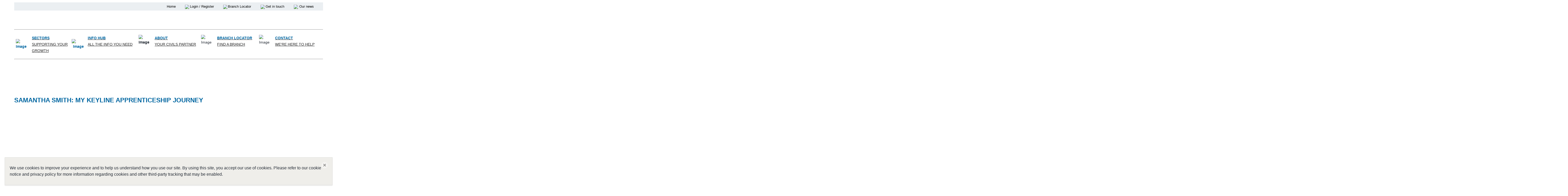

--- FILE ---
content_type: text/html; charset=UTF-8
request_url: https://blog.keyline.co.uk/sam-smith-my-keyline-apprenticeship-journey
body_size: 9667
content:
<!doctype html>
<html style="-webkit-box-sizing: border-box;-moz-box-sizing: border-box;height: auto;min-height: 100vh;box-sizing: border-box !important;">
    <head style="-webkit-box-sizing: border-box;-moz-box-sizing: border-box;box-sizing: border-box !important;"><script id="mcjs">!function(c,h,i,m,p){m=c.createElement(h),p=c.getElementsByTagName(h)[0],m.async=1,m.src=i,p.parentNode.insertBefore(m,p)}(document,"script","https://chimpstatic.com/mcjs-connected/js/users/91877d2f4d01447cfc39a630f/d9fb77e3f890c83b36a2e7dea.js");</script><script type="text/javascript">window.mc_website_engagement_tracking_endpoint="https://blog.keyline.co.uk/_/djusHmuf-ZbWT19P9PFqV2Ku03hsAeJb29yshBfcB7Y/https/mc.us19.list-manage.com/pages/track/should-web-engagement-track?u=91877d2f4d01447cfc39a630f&id=0300f286e1f0";</script><script type="text/javascript">window.mc_website_engagement_endpoint="https://blog.keyline.co.uk/_/XIqo7IPaHOiqMrtKNlkUzAGKlVVJxAUjhIEyjxwrGbg/https/mc.us19.list-manage.com/pages/track/web-engagement?u=91877d2f4d01447cfc39a630f&id=0300f286e1f0";</script>
        <meta charset="UTF-8" style="-webkit-box-sizing: border-box;-moz-box-sizing: border-box;box-sizing: border-box !important;">
        <meta name="viewport" content="width=device-width, initial-scale=1, maximum-scale=1, viewport-fit=cover" style="-webkit-box-sizing: border-box;-moz-box-sizing: border-box;box-sizing: border-box !important;">
        <title style="-webkit-box-sizing: border-box;-moz-box-sizing: border-box;box-sizing: border-box !important;">Sam Smith: My Keyline apprenticeship journey - Keyline</title>
        
    <style type="text/css" style="-webkit-box-sizing: border-box;-moz-box-sizing: border-box;box-sizing: border-box !important;">
		html,body{
			height:100%;
		}
		p{
			margin:10px 0;
			padding:0;
		}
		h1,h2,h3,h4,h5,h6{
			display:block;
			margin:0;
			padding:0;
		}
		img,a img{
			border:0;
			height:auto;
			outline:none;
			text-decoration:none;
		}
		body{
			margin:0 !important;
			padding:0 !important;
			width:100%;
		}
		.mcnTextBlock:after,.mcnTextBlockInner:after{
			display:table;
			clear:both;
		}
		*{
			-webkit-box-sizing:border-box;
			-moz-box-sizing:border-box;
			box-sizing:border-box !important;
		}
		html,body,.wrapper{
			height:auto;
			min-height:100vh;
		}
		body{
			position:relative;
		}
		.wrapper{
			display:flex;
			flex-direction:column;
		}
		.templateSection{
			position:relative;
			display:flex;
			flex-shrink:0;
			justify-content:center;
		}
		.templateSection:last-of-type{
			flex-grow:2;
			min-height:1px;
		}
		.sectionFlexColumn{
			align-items:center;
			display:flex;
			flex-direction:column;
			width:100%;
		}
		.templateColumn{
			display:flex;
			flex-direction:column;
		}
		.columnContainer{
			display:flex;
			flex-direction:row;
			width:100%;
		}
		.column{
			flex:1;
		}
		a.mcnButton{
			display:block;
		}
		.mcnImage{
			vertical-align:bottom;
		}
		.logoContainer .mcnImage{
			max-width:120px !important;
			max-height:400px !important;
		}
		.mcnTextContent{
			word-break:break-word;
			flex-flow:column;
		}
		.mcnTextContent img{
			max-width:100%;
			height:auto !important;
		}
		.mcnDividerBlock{
			table-layout:fixed !important;
		}
		.mcPrivacyBadge a.privacyLink{
			text-decoration:none;
		}
		.mcPrivacyBadge a.privacyLink:hover{
			text-decoration:underline;
		}
		.mcnTemplatePageBanner{
			position:fixed;
			padding:18px;
			bottom:0;
			top:unset;
			left:0;
			right:0;
			box-sizing:border-box;
			z-index:1;
		}
		.mcnPageBannerContainer{
			position:relative;
			display:flex;
			justify-content:center;
			padding:18px;
			box-shadow:0px 2px 3px rgba(36, 28, 21, 0.1);
			border:1px solid #dedddc;
		}
		.mcnPageBannerContentContainer{
			padding:0 24px 0 0;
		}
		.mcnCloseButton{
			opacity:.4;
			background:url(data:image/png;
			base64,iVBORw0KGgoAAAANSUhEUgAAABgAAAAYCAMAAADXqc3KAAAABGdBTUEAALGPC/xhBQAAAEVQTFRFAAAA////////////////////////////////////////////////////////AAAACwsLlpaWv7+/wMDAwcHB5+fn////js+8jgAAAA90Uk5TABkaT2lvcJi1ttny8/v+KMQKuwAAAJdJREFUKM91UuEawiAIRGdp6pZzi/d/1HDo11bd/RAFTk6QSGFdiDnH4CydYfzMHbM3H/+U+IQ0Df994QuWW8//8kvk4JjEP0itjtf962K86FQ9a6nN1LKqNktOE8uzbMybGOU4eii3imvfZal6DhR7vZastAOR8lAi6UIap4wD8KqAikO58IGwJbiJsO14UHi0+DP8+z5v3a8i3EEOD1IAAAAASUVORK5CYII=); position:absolute;
			top:18px;
			right:18px;
			height:24px;
			width:24px;
		}
		.mcnCloseButton:hover{
			opacity:.9;
		}
		.sr-only{
			position:absolute;
			width:1px;
			height:1px;
			padding:0;
			margin:-1px;
			overflow:hidden;
			clip:rect(0,0,0,0);
			border:0;
		}
		.mcnPaymentTextContent{
			min-width:284px;
		}
		.hide{
			display:none;
		}
		.templateSection{
			padding-right:36px;
			padding-left:36px;
		}
		.contentContainer{
			max-width:1224px;
			width:100%;
			flex:0 0 auto;
		}
		h1{
			color:#212832;
			font-family:Arial, 'Helvetica Neue', Helvetica, sans-serif;
			font-size:40px;
			font-style:normal;
			font-weight:bold;
			line-height:150%;
			letter-spacing:normal;
			text-align:left;
		}
		h2{
			color:#212832;
			font-family:Arial, 'Helvetica Neue', Helvetica, sans-serif;
			font-size:34px;
			font-style:normal;
			font-weight:bold;
			line-height:150%;
			letter-spacing:normal;
			text-align:left;
		}
		h3{
			color:#212832;
			font-family:Arial, 'Helvetica Neue', Helvetica, sans-serif;
			font-size:22px;
			font-style:normal;
			font-weight:bold;
			line-height:150%;
			letter-spacing:normal;
			text-align:left;
		}
		h4{
			color:#212832;
			font-family:Arial, 'Helvetica Neue', Helvetica, sans-serif;
			font-size:20px;
			font-style:italic;
			font-weight:normal;
			line-height:175%;
			letter-spacing:normal;
			text-align:center;
		}
		.templateHeader{
			background-color:#ffffff;
			background-image:none;
			background-repeat:no-repeat;
			background-position:center;
			background-size:cover;
			border-top:0;
			border-bottom:0;
			padding-top:0px;
			padding-bottom:0px;
		}
		.headerContainer{
			background-color:#transparent;
			background-image:none;
			background-repeat:no-repeat;
			background-position:center;
			background-size:cover;
			border-top:0;
			border-bottom:0;
			padding-top:0;
			padding-bottom:0;
		}
		.headerContainer .mcnTextContent,.headerContainer .mcnTextContent p{
			color:#212832;
			font-family:Arial, 'Helvetica Neue', Helvetica, sans-serif;
			font-size:16px;
			line-height:150%;
			text-align:left;
		}
		.headerContainer .mcnTextContent a,.headerContainer .mcnTextContent p a{
			color:#000000;
			font-weight:normal;
			text-decoration:underline;
		}
		.templateHome{
			background-color:#ffffff;
			background-image:none;
			background-repeat:no-repeat;
			background-position:center;
			background-size:auto;
			border-top:0;
			border-bottom:0;
			padding-top:0px;
			padding-bottom:0px;
		}
		.homeContainer{
			background-color:#transparent;
			background-image:none;
			background-repeat:no-repeat;
			background-position:center;
			background-size:cover;
			border-top:0;
			border-bottom:0;
			padding-top:0;
			padding-bottom:0;
			box-shadow:none;
		}
		.homeContainer .mcnTextContent,.homeContainer .mcnTextContent p{
			color:#212832;
			font-family:Arial, 'Helvetica Neue', Helvetica, sans-serif;
			font-size:16px;
			line-height:150%;
			text-align:left;
		}
		.homeContainer .mcnTextContent a,.homeContainer .mcnTextContent p a{
			color:#000000;
			font-weight:normal;
			text-decoration:underline;
		}
		.templateAbout{
			background-color:#ffffff;
			background-image:none;
			background-repeat:no-repeat;
			background-position:center;
			background-size:cover;
			border-top:0;
			border-bottom:0;
			padding-top:108px;
			padding-bottom:81px;
		}
		.aboutContainer{
			background-color:#transparent;
			background-image:none;
			background-repeat:no-repeat;
			background-position:center;
			background-size:cover;
			border-top:0;
			border-bottom:0;
			padding-top:0;
			padding-bottom:0;
			box-shadow:none;
		}
		.aboutContainer .mcnTextContent,.aboutContainer .mcnTextContent p,.mcnTemplatePageBanner{
			color:#212832;
			font-family:Arial, 'Helvetica Neue', Helvetica, sans-serif;
			font-size:16px;
			line-height:150%;
			text-align:left;
		}
		.aboutContainer .mcnTextContent a,.aboutContainer .mcnTextContent p a,.mcnTemplatePageBanner a,.mcnTemplatePageBanner p a{
			color:#000000;
			font-weight:normal;
			text-decoration:underline;
		}
		.templateContact{
			background-color:#FFFFFF;
			background-image:none;
			background-repeat:no-repeat;
			background-position:center;
			background-size:cover;
			border-top:0;
			border-bottom:0;
			padding-top:81px;
			padding-bottom:81px;
		}
		.contactContainer{
			background-color:transparent;
			background-image:none;
			background-repeat:no-repeat;
			background-position:center;
			background-size:cover;
			border-top:0;
			border-bottom:0;
			padding-top:0;
			padding-bottom:0;
			box-shadow:none;
		}
		.contactContainer .mcnTextContent,.contactContainer .mcnTextContent p{
			color:#212832;
			font-family:Arial, 'Helvetica Neue', Helvetica, sans-serif;
			font-size:16px;
			line-height:150%;
			text-align:left;
		}
		.contactContainer .mcnTextContent a,.contactContainer .mcnTextContent p a{
			color:#000000;
			font-weight:normal;
			text-decoration:underline;
		}
		.templateProduct{
			background-color:#FFFFFF;
			background-image:none;
			background-repeat:no-repeat;
			background-position:center;
			background-size:cover;
			border-top:0;
			border-bottom:0;
			padding-top:81px;
			padding-bottom:81px;
		}
		.productContainer{
			background-color:transparent;
			background-image:none;
			background-repeat:no-repeat;
			background-position:center;
			background-size:cover;
			border-top:0;
			border-bottom:0;
			padding-top:0;
			padding-bottom:0;
			box-shadow:none;
		}
		.productContainer .mcnTextContent,.productContainer .mcnTextContent p{
			color:#212832;
			font-family:Arial, 'Helvetica Neue', Helvetica, sans-serif;
			font-size:16px;
			line-height:150%;
			text-align:left;
		}
		.productContainer .mcnTextContent a,.productContainer .mcnTextContent p a{
			color:#000000;
			font-weight:normal;
			text-decoration:underline;
		}
		.templateTestimonials{
			background-color:#FFFFFF;
			background-image:none;
			background-repeat:no-repeat;
			background-position:center;
			background-size:cover;
			border-top:0;
			border-bottom:0;
			padding-top:45px;
			padding-bottom:81px;
		}
		.testimonialsContainer{
			background-color:transparent;
			background-image:none;
			background-repeat:no-repeat;
			background-position:center;
			background-size:cover;
			border-top:0;
			border-bottom:0;
			padding-top:0;
			padding-bottom:0;
			box-shadow:none;
		}
		.testimonialsContainer .mcnTextContent,.testimonialsContainer .mcnTextContent p{
			color:#212832;
			font-family:Arial, 'Helvetica Neue', Helvetica, sans-serif;
			font-size:16px;
			line-height:150%;
			text-align:left;
		}
		.testimonialsContainer .mcnTextContent a,.testimonialsContainer .mcnTextContent p a{
			color:#000000;
			font-weight:normal;
			text-decoration:underline;
		}
		.templateSubscribe{
			background-color:#e2e2e2;
			background-image:none;
			background-repeat:no-repeat;
			background-position:center;
			background-size:cover;
			border-top:0;
			border-bottom:0;
			padding-top:52px;
			padding-bottom:52px;
		}
		.subscribeContainer{
			background-color:transparent;
			background-image:none;
			background-repeat:no-repeat;
			background-position:center;
			background-size:cover;
			border-top:0;
			border-bottom:0;
			padding-top:0;
			padding-bottom:0;
			box-shadow:none;
		}
		.subscribeContainer .mcnTextContent,.subscribeContainer .mcnTextContent p{
			color:#212832;
			font-family:Arial, 'Helvetica Neue', Helvetica, sans-serif;
			font-size:16px;
			line-height:150%;
			text-align:center;
		}
		.subscribeContainer .mcnTextContent a,.subscribeContainer .mcnTextContent p a{
			color:#000000;
			font-weight:normal;
			text-decoration:underline;
		}
		.templateFooter{
			background-color:#0066a1;
			background-image:none;
			background-repeat:no-repeat;
			background-position:center;
			background-size:cover;
			border-top:0;
			border-bottom:0;
			padding-top:5px;
			padding-bottom:0px;
		}
		.footerContainer{
			background-color:#transparent;
			background-image:none;
			background-repeat:no-repeat;
			background-position:center;
			background-size:cover;
			border-top:0;
			border-bottom:0;
			padding-top:0;
			padding-bottom:0;
		}
		.footerContainer .mcnTextContent,.footerContainer .mcnTextContent p{
			color:#b3b3b3;
			font-family:Arial, 'Helvetica Neue', Helvetica, sans-serif;
			font-size:14px;
			line-height:150%;
			text-align:left;
		}
		.footerContainer .mcnTextContent a,.footerContainer .mcnTextContent p a{
			color:#FFFFFF;
			font-weight:normal;
			text-decoration:underline;
		}
	@media only screen and (max-width: 480px){
		body,table,td,p,a,li,blockquote{
			-webkit-text-size-adjust:none !important;
		}

}	@media only screen and (max-width: 480px){
		body{
			width:100% !important;
			min-width:100% !important;
		}

}	@media only screen and (max-width: 480px){
		.mcPrivacyBadge{
			padding:12px 12px !important;
		}

}	@media only screen and (max-width: 480px){
		.mcPrivacyBadgeContent{
			flex-direction:column;
		}

}	@media only screen and (max-width: 480px){
		.monkeyrewards{
			order:1;
			margin-bottom:18px;
		}

}	@media only screen and (max-width: 480px){
		.reportAbuseWrapper{
			order:2;
		}

}	@media only screen and (max-width: 480px){
		.mcnCaptionBlockInner{
			flex:0 0 auto;
		}

}	@media only screen and (max-width: 480px){
		.mcnCaptionBlock{
			flex-direction:column;
		}

}	@media only screen and (max-width: 480px){
		.mcnVideoContainer{
			width:100% !important;
		}

}	@media only screen and (max-width: 480px){
		.mcnRetinaImage{
			max-width:100% !important;
		}

}	@media only screen and (max-width: 480px){
		.mcnTextBlockInner{
			padding:9px 0 !important;
		}

}	@media only screen and (max-width: 480px){
		.mcnImageGroupContent{
			padding:9px !important;
		}

}	@media only screen and (max-width: 480px){
		.mcnCaptionColumn{
			flex-direction:column !important;
		}

}	@media only screen and (max-width: 480px){
		.mcnSignUpFormContentContainer{
			flex:auto !important;
			padding-right:0 !important;
			padding-left:0 !important;
		}

}	@media only screen and (max-width: 480px){
		.mcnCaptionLeftContentInner,.mcnCaptionRightContentInner{
			padding:0 9px 9px 9px !important;
		}

}	@media only screen and (max-width: 480px){
		.mcnImageCardRightContentInner .mcnImageCardImageContent,.mcnImageCardLeftContentInner .mcnImageCardImageContent{
			padding:18px 18px 0 18px !important;
		}

}	@media only screen and (max-width: 480px){
		.mcnTextBlockInner,.mcnBoxedTextBlockInner,.mcnImageCardLeftContentInner,.mcnImageCardRightContentInner,.mcnCaptionLeftContentInner,.mcnCaptionRightContentInner{
			flex-direction:column !important;
		}

}	@media only screen and (max-width: 480px){
		.mcnCaptionLeftContentInner .mcnTextContent,.mcnCaptionRightContentInner .mcnTextContent{
			padding:9px 9px 0 9px !important;
		}

}	@media only screen and (max-width: 480px){
		.mcnImageCardTopImageContent,.mcnCaptionBlockInner .mcnCaptionTopContent:last-child .mcnTextContent{
			padding-top:18px !important;
		}

}	@media only screen and (max-width: 480px){
		.mcnImageCardBottomImageContent{
			padding-bottom:9px !important;
		}

}	@media only screen and (max-width: 480px){
		.mcnImageGroupBlockInner{
			padding-top:0 !important;
			padding-bottom:0 !important;
		}

}	@media only screen and (max-width: 480px){
		.mcnImageGroupBlockOuter{
			padding-top:9px !important;
			padding-bottom:9px !important;
		}

}	@media only screen and (max-width: 480px){
		.mcnTextContent,.mcnBoxedTextContentColumn{
			padding-right:18px !important;
			padding-left:18px !important;
		}

}	@media only screen and (max-width: 480px){
		.mcnImageCardLeftImageContent,.mcnImageCardRightImageContent{
			padding-right:18px !important;
			padding-bottom:0 !important;
			padding-left:18px !important;
		}

}	@media only screen and (max-width: 480px){
		.mcpreview-image-uploader{
			display:none !important;
			width:100% !important;
		}

}	@media only screen and (max-width: 480px){
		.mcnRecContentContainer--row{
			flex:0 0 50% !important;
		}

}	@media only screen and (max-width: 480px){
		.mcnRecContentContainer .mcnProductTitle,.mcnRecContentContainer .mcnButtonBlock,.mcnRecContentContainer .mcnProductPrice{
			padding-left:0 !important;
			padding-right:0 !important;
		}

}	@media only screen and (max-width: 480px){
		.mcnPaymentProduct{
			flex-direction:column !important;
		}

}	@media only screen and (max-width: 480px){
		.mcnPaymentTextContent{
			min-width:200px !important;
		}

}	@media only screen and (max-width: 480px){
		.mcnPaymentGalleryImages div{
			width:100% !important;
			min-width:0 !important;
		}

}	@media only screen and (max-width: 480px){
		.mcnGalleryImage:nth-last-child(2):first-child,.mcnGalleryImage:nth-last-child(2):first-child ~ .mcnGalleryImage{
			height:90px !important;
			min-width:55px !important;
			max-width:90px !important;
		}

}	@media only screen and (max-width: 480px){
		.mcnGalleryImage:nth-last-child(3):first-child,.mcnGalleryImage:nth-last-child(3):first-child ~ .mcnGalleryImage{
			height:60px !important;
			min-width:55px !important;
			max-width:60px !important;
		}

}	@media only screen and (max-width: 480px){
		.mcnGalleryImage:nth-last-child(4):first-child,.mcnGalleryImage:nth-last-child(4):first-child ~ .mcnGalleryImage{
			height:60px !important;
			min-width:35px !important;
		}

}	@media only screen and (max-width: 480px){
		.mcnGalleryImage:nth-last-child(5):first-child,.mcnGalleryImage:nth-last-child(5):first-child ~ .mcnGalleryImage{
			height:50px !important;
			min-width:35px !important;
		}

}	@media only screen and (max-width: 480px){
		.columnContainer{
			flex-direction:column !important;
		}

}	@media only screen and (max-width: 480px){
		.templateSection{
			padding-right:0 !important;
			padding-left:0 !important;
		}

}	@media only screen and (max-width: 480px){
		.headerContainer .columnContainer{
			flex-direction:column-reverse !important;
		}

}	@media only screen and (max-width: 480px){
		h1{
			font-size:30px !important;
			line-height:125% !important;
		}

}	@media only screen and (max-width: 480px){
		h2{
			font-size:26px !important;
			line-height:125% !important;
		}

}	@media only screen and (max-width: 480px){
		h3{
			font-size:20px !important;
			line-height:150% !important;
		}

}	@media only screen and (max-width: 480px){
		h4{
			font-size:18px !important;
			line-height:150% !important;
		}

}	@media only screen and (max-width: 480px){
		.mcnBoxedTextContentContainer .mcnTextContent,.mcnBoxedTextContentContainer .mcnTextContent p{
			font-size:14px !important;
			line-height:150% !important;
		}

}	@media only screen and (max-width: 480px){
		.headerContainer .mcnTextContent,.headerContainer .mcnTextContent p{
			font-size:16px !important;
			line-height:150% !important;
		}

}	@media only screen and (max-width: 480px){
		.homeContainer .mcnTextContent,.homeContainer .mcnTextContent p{
			font-size:16px !important;
			line-height:150% !important;
		}

}	@media only screen and (max-width: 480px){
		.aboutContainer .mcnTextContent,.aboutContainer .mcnTextContent p,.mcnTemplatePageBanner{
			font-size:16px !important;
			line-height:150% !important;
		}

}	@media only screen and (max-width: 480px){
		.contactContainer .mcnTextContent,.contactContainer .mcnTextContent p{
			font-size:16px !important;
			line-height:150% !important;
		}

}	@media only screen and (max-width: 480px){
		.productContainer .mcnTextContent,.productContainer .mcnTextContent p{
			font-size:16px !important;
			line-height:150% !important;
		}

}	@media only screen and (max-width: 480px){
		.testimonialsContainer .mcnTextContent,.testimonialsContainer .mcnTextContent p{
			font-size:16px !important;
			line-height:150% !important;
		}

}	@media only screen and (max-width: 480px){
		.subscribeContainer .mcnTextContent,.subscribeContainer .mcnTextContent p{
			font-size:16px !important;
			line-height:150% !important;
		}

}	@media only screen and (max-width: 480px){
		.footerContainer .mcnTextContent,.footerContainer .mcnTextContent p{
			font-size:16px !important;
			line-height:150% !important;
		}

}</style><meta property="og:title" content="Sam Smith: My Keyline apprenticeship journey"><meta name="twitter:title" content="Sam Smith: My Keyline apprenticeship journey"><meta property="og:type" content="website"><meta name="twitter:type" content="website"><meta property="og:image" content="https://mcusercontent.com/91877d2f4d01447cfc39a630f/images/5ea8904b-f50d-47e5-8a36-0ad70484f077.png"><meta name="twitter:image" content="https://mcusercontent.com/91877d2f4d01447cfc39a630f/images/5ea8904b-f50d-47e5-8a36-0ad70484f077.png"><meta property="og:url" content="https://blog.keyline.co.uk/sam-smith-my-keyline-apprenticeship-journey"><meta name="twitter:url" content="https://blog.keyline.co.uk/sam-smith-my-keyline-apprenticeship-journey"><link rel="icon" href="https://s3.amazonaws.com/cdn-images.mailchimp.com/websites/favicons/default/favicon.ico" type="image/x-icon"><link rel="apple-touch-icon" href="https://s3.amazonaws.com/cdn-images.mailchimp.com/websites/favicons/default/apple-touch-icon.png" sizes="180x180"><link rel="icon" href="https://s3.amazonaws.com/cdn-images.mailchimp.com/websites/favicons/default/android-chrome-192x192.png" type="image/png" sizes="192x192"><link rel="icon" href="https://s3.amazonaws.com/cdn-images.mailchimp.com/websites/favicons/default/android-chrome-512x512.png" type="image/png" sizes="512x512"></head>
    <body style="-webkit-box-sizing: border-box;-moz-box-sizing: border-box;height: auto;width: 100%;position: relative;min-height: 100vh;box-sizing: border-box !important;margin: 0 !important;padding: 0 !important;">
        <div class="wrapper" style="-webkit-box-sizing: border-box;-moz-box-sizing: border-box;height: auto;min-height: 100vh;display: flex;flex-direction: column;box-sizing: border-box !important;">
            <div class="templateSection templateHeader" style="background:#ffffff none no-repeat center/cover;-webkit-box-sizing: border-box;-moz-box-sizing: border-box;position: relative;display: flex;flex-shrink: 0;justify-content: center;padding-right: 36px;padding-left: 36px;background-color: #ffffff;background-image: none;background-repeat: no-repeat;background-position: center;background-size: cover;border-top: 0;border-bottom: 0;padding-top: 0px;padding-bottom: 0px;box-sizing: border-box !important;">
                <div class="contentContainer templateColumn headerContainer" style="background:#transparent none no-repeat center/cover;-webkit-box-sizing: border-box;-moz-box-sizing: border-box;display: flex;flex-direction: column;max-width: 1224px;width: 100%;flex: 0 0 auto;background-color: #transparent;background-image: none;background-repeat: no-repeat;background-position: center;background-size: cover;border-top: 0;border-bottom: 0;padding-top: 0;padding-bottom: 0;box-sizing: border-box !important;">
                    <div class="columnContainer" style="-webkit-box-sizing: border-box;-moz-box-sizing: border-box;display: flex;flex-direction: row;width: 100%;box-sizing: border-box !important;">
                        <div class="column logoContainer" style="-webkit-box-sizing: border-box;-moz-box-sizing: border-box;flex: 1;box-sizing: border-box !important;"><div width="100%" class="mcnTextBlock" style="-webkit-box-sizing: border-box;-moz-box-sizing: border-box;box-sizing: border-box !important;">
    <div class="mcnTextBlockInner" style="display: flex;padding: 9px;-webkit-box-sizing: border-box;-moz-box-sizing: border-box;box-sizing: border-box !important;">
        
        <div style="width: 100%;-webkit-box-sizing: border-box;-moz-box-sizing: border-box;box-sizing: border-box !important;">
            <div class="mcnTextContent" style="padding-top: 0;padding-right: 9px;padding-bottom: 9px;padding-left: 9px;-webkit-box-sizing: border-box;-moz-box-sizing: border-box;word-break: break-word;flex-flow: column;color: #212832;font-family: Arial, 'Helvetica Neue', Helvetica, sans-serif;font-size: 16px;line-height: 150%;text-align: left;box-sizing: border-box !important;">
                <table style="margin-left: auto;margin-right: 50px;background-color: #ebeff2;-webkit-box-sizing: border-box;-moz-box-sizing: border-box;box-sizing: border-box !important;" width="100%">
	<tbody style="-webkit-box-sizing: border-box;-moz-box-sizing: border-box;box-sizing: border-box !important;">
		<tr style="margin: 0;padding: 0;-webkit-box-sizing: border-box;-moz-box-sizing: border-box;box-sizing: border-box !important;">
			<td width="50%" style="-webkit-box-sizing: border-box;-moz-box-sizing: border-box;box-sizing: border-box !important;">&nbsp;</td>
			<td style="width: 1px;white-space: nowrap;-webkit-box-sizing: border-box;-moz-box-sizing: border-box;box-sizing: border-box !important;"><span style="font-size: 13px;-webkit-box-sizing: border-box;-moz-box-sizing: border-box;box-sizing: border-box !important;"><a href="https://www.keyline.co.uk" style="text-decoration: none;color: black;-webkit-box-sizing: border-box;-moz-box-sizing: border-box;font-weight: normal;box-sizing: border-box !important;">Home</a></span></td>
			<td style="-webkit-box-sizing: border-box;-moz-box-sizing: border-box;box-sizing: border-box !important;">&nbsp;</td>
			<td style="width: 1px;white-space: nowrap;-webkit-box-sizing: border-box;-moz-box-sizing: border-box;box-sizing: border-box !important;"><span style="font-size: 13px;-webkit-box-sizing: border-box;-moz-box-sizing: border-box;box-sizing: border-box !important;"><a href="https://www.keyline.co.uk/login" style="text-decoration: none;color: black;-webkit-box-sizing: border-box;-moz-box-sizing: border-box;font-weight: normal;box-sizing: border-box !important;"><img data-file-id="5397121" height="20" src="https://mcusercontent.com/91877d2f4d01447cfc39a630f/images/c4178bae-34a5-4a76-8453-0ef60abebd08.png" style="vertical-align: middle;margin-right: 3px;-webkit-box-sizing: border-box;-moz-box-sizing: border-box;border: 0;height: auto !important;outline: none;text-decoration: none;max-width: 100%;box-sizing: border-box !important;" width="20">Login / Register</a></span></td>
			<td style="-webkit-box-sizing: border-box;-moz-box-sizing: border-box;box-sizing: border-box !important;">&nbsp;</td>
			<td style="width: 1px;white-space: nowrap;-webkit-box-sizing: border-box;-moz-box-sizing: border-box;box-sizing: border-box !important;"><span style="font-size: 13px;-webkit-box-sizing: border-box;-moz-box-sizing: border-box;box-sizing: border-box !important;"><a href="https://www.keyline.co.uk/branch-locator" style="text-decoration: none;color: black;-webkit-box-sizing: border-box;-moz-box-sizing: border-box;font-weight: normal;box-sizing: border-box !important;"><img data-file-id="5397129" height="20" src="https://mcusercontent.com/91877d2f4d01447cfc39a630f/images/496bdd03-4678-4501-98a2-cb033008c400.png" style="vertical-align: middle;margin-right: 2px;-webkit-box-sizing: border-box;-moz-box-sizing: border-box;border: 0;height: auto !important;outline: none;text-decoration: none;max-width: 100%;box-sizing: border-box !important;" width="20">Branch Locator</a></span></td>
			<td style="-webkit-box-sizing: border-box;-moz-box-sizing: border-box;box-sizing: border-box !important;">&nbsp;</td>
			<td style="width: 1px;white-space: nowrap;-webkit-box-sizing: border-box;-moz-box-sizing: border-box;box-sizing: border-box !important;"><span style="font-size: 13px;-webkit-box-sizing: border-box;-moz-box-sizing: border-box;box-sizing: border-box !important;"><a href="https://www.keyline.co.uk/Get-in-touch" style="text-decoration: none;color: black;-webkit-box-sizing: border-box;-moz-box-sizing: border-box;font-weight: normal;box-sizing: border-box !important;"><img data-file-id="5397125" height="20" src="https://mcusercontent.com/91877d2f4d01447cfc39a630f/images/e06a9db4-45ec-448e-b920-3fe635d10e8f.png" style="vertical-align: middle;margin-right: 3px;-webkit-box-sizing: border-box;-moz-box-sizing: border-box;border: 0;height: auto !important;outline: none;text-decoration: none;max-width: 100%;box-sizing: border-box !important;" width="20">Get in touch</a></span></td>
			<td style="-webkit-box-sizing: border-box;-moz-box-sizing: border-box;box-sizing: border-box !important;">&nbsp;</td>
			<td style="width: 1px;white-space: nowrap;-webkit-box-sizing: border-box;-moz-box-sizing: border-box;box-sizing: border-box !important;"><span style="font-size: 13px;-webkit-box-sizing: border-box;-moz-box-sizing: border-box;box-sizing: border-box !important;"><a href="https://blog.keyline.co.uk/" style="text-decoration: none;color: black;-webkit-box-sizing: border-box;-moz-box-sizing: border-box;font-weight: normal;box-sizing: border-box !important;" target="_blank"><img data-file-id="5406081" height="20" src="https://mcusercontent.com/91877d2f4d01447cfc39a630f/images/b05495f9-a727-4333-a4e9-d15cde1ca278.png" style="vertical-align: middle;margin-right: 5px;-webkit-box-sizing: border-box;-moz-box-sizing: border-box;border: 0;height: auto !important;outline: none;text-decoration: none;max-width: 100%;box-sizing: border-box !important;" width="20">Our news</a></span></td>
			<td style="-webkit-box-sizing: border-box;-moz-box-sizing: border-box;box-sizing: border-box !important;">&nbsp;</td>
		</tr>
	</tbody>
</table>

            </div>
        </div>
        
    </div>
</div><div class="mcnImageBlock mcnImageBlockInner" style="padding: 9px;-webkit-box-sizing: border-box;-moz-box-sizing: border-box;box-sizing: border-box !important;">
    <div class="mcnImageContent" style="display: flex;padding-right: 9px;padding-left: 9px;padding-top: 0;padding-bottom: 0;justify-content: flex-start;-webkit-box-sizing: border-box;-moz-box-sizing: border-box;box-sizing: border-box !important;">
        
        <a href="http://www.keyline.co.uk" title="" class="" target="_blank" style="-webkit-box-sizing: border-box;-moz-box-sizing: border-box;box-sizing: border-box !important;">
        <img alt="" src="https://mcusercontent.com/91877d2f4d01447cfc39a630f/images/407714d0-8ec2-4ae6-b399-9b6cffecbf75.jpeg" width="498.15" style="max-width: 50%;align-self: center;flex: 0 0 auto;box-shadow: none;-webkit-box-sizing: border-box;-moz-box-sizing: border-box;border: 0;height: auto;outline: none;text-decoration: none;box-sizing: border-box !important;" class="mcnRetinaImage">
        </a>
        
    </div>
</div><div width="100%" class="mcnTextBlock" style="-webkit-box-sizing: border-box;-moz-box-sizing: border-box;box-sizing: border-box !important;">
    <div class="mcnTextBlockInner" style="display: flex;padding: 9px;-webkit-box-sizing: border-box;-moz-box-sizing: border-box;box-sizing: border-box !important;">
        
        <div style="width: 100%;-webkit-box-sizing: border-box;-moz-box-sizing: border-box;box-sizing: border-box !important;">
            <div class="mcnTextContent" style="padding-top: 0;padding-right: 9px;padding-bottom: 9px;padding-left: 9px;-webkit-box-sizing: border-box;-moz-box-sizing: border-box;word-break: break-word;flex-flow: column;color: #212832;font-family: Arial, 'Helvetica Neue', Helvetica, sans-serif;font-size: 16px;line-height: 150%;text-align: left;box-sizing: border-box !important;">
                <hr style="-webkit-box-sizing: border-box;-moz-box-sizing: border-box;box-sizing: border-box !important;">
<style type="text/css" style="-webkit-box-sizing: border-box;-moz-box-sizing: border-box;box-sizing: border-box !important;">.tg  {border-collapse:collapse;border-spacing:0;}
.tg td{border-color:black;border-style:solid;border-width:1px;font-family:Arial, sans-serif;font-size:14px;
  overflow:hidden;padding:10px 5px;word-break:normal;}
.tg th{border-color:black;border-style:solid;border-width:1px;font-family:Arial, sans-serif;font-size:14px;
  font-weight:normal;overflow:hidden;padding:10px 5px;word-break:normal;}
.tg .tg-oe15{background-color:#ffffff;border-color:#ffffff;text-align:left;vertical-align:top}
.tg .tg-zv4m{border-color:#ffffff;text-align:left;vertical-align:top}
.tg .tg-2qdu{background-color:#ffffff;border-color:#ffffff;color:#0066a1;font-weight:bold;text-align:left;vertical-align:middle}
.tg .tg-c4f4{background-color:#ffffff;border-color:#ffffff;color:#0066a1;font-weight:bold;text-align:center;vertical-align:middle}
.tg .tg-3m6e{background-color:#ffffff;border-color:#ffffff;font-weight:bold;text-align:left;vertical-align:top}
</style>
<table class="tg" style="undefined: ;table-layout: fixed;width: 1156px;-webkit-box-sizing: border-box;-moz-box-sizing: border-box;border-collapse: collapse;border-spacing: 0;box-sizing: border-box !important;">
	<colgroup style="-webkit-box-sizing: border-box;-moz-box-sizing: border-box;box-sizing: border-box !important;">
		<col style="width: 61px;-webkit-box-sizing: border-box;-moz-box-sizing: border-box;box-sizing: border-box !important;">
		<col style="width: 151px;-webkit-box-sizing: border-box;-moz-box-sizing: border-box;box-sizing: border-box !important;">
		<col style="width: 61px;-webkit-box-sizing: border-box;-moz-box-sizing: border-box;box-sizing: border-box !important;">
		<col style="width: 193px;-webkit-box-sizing: border-box;-moz-box-sizing: border-box;box-sizing: border-box !important;">
		<col style="width: 61px;-webkit-box-sizing: border-box;-moz-box-sizing: border-box;box-sizing: border-box !important;">
		<col style="width: 176px;-webkit-box-sizing: border-box;-moz-box-sizing: border-box;box-sizing: border-box !important;">
		<col style="width: 61px;-webkit-box-sizing: border-box;-moz-box-sizing: border-box;box-sizing: border-box !important;">
		<col style="width: 159px;-webkit-box-sizing: border-box;-moz-box-sizing: border-box;box-sizing: border-box !important;">
		<col style="width: 61px;-webkit-box-sizing: border-box;-moz-box-sizing: border-box;box-sizing: border-box !important;">
		<col style="width: 172px;-webkit-box-sizing: border-box;-moz-box-sizing: border-box;box-sizing: border-box !important;">
	</colgroup>
	<thead style="-webkit-box-sizing: border-box;-moz-box-sizing: border-box;box-sizing: border-box !important;">
		<tr style="-webkit-box-sizing: border-box;-moz-box-sizing: border-box;box-sizing: border-box !important;">
			<td class="tg-2qdu" style="-webkit-box-sizing: border-box;-moz-box-sizing: border-box;border-color: #ffffff;border-style: solid;border-width: 1px;font-family: Arial, sans-serif;font-size: 14px;overflow: hidden;padding: 10px 5px;word-break: normal;background-color: #ffffff;color: #0066a1;font-weight: bold;text-align: left;vertical-align: middle;box-sizing: border-box !important;"><img alt="Image" height="48" src="https://mcusercontent.com/91877d2f4d01447cfc39a630f/images/d1c3396e-e6bf-0bdb-8a5c-bd28a06a4bbc.png" width="50" style="-webkit-box-sizing: border-box;-moz-box-sizing: border-box;border: 0;height: auto !important;outline: none;text-decoration: none;max-width: 100%;box-sizing: border-box !important;"></td>
			<td class="tg-zv4m" style="-webkit-box-sizing: border-box;-moz-box-sizing: border-box;border-color: #ffffff;border-style: solid;border-width: 1px;font-family: Arial, sans-serif;font-size: 14px;overflow: hidden;padding: 10px 5px;word-break: normal;text-align: left;vertical-align: top;box-sizing: border-box !important;"><a href="https://www.keyline.co.uk/content/sector" style="-webkit-box-sizing: border-box;-moz-box-sizing: border-box;color: #000000;font-weight: normal;text-decoration: underline;box-sizing: border-box !important;"><strong style="color: #0066A1;font-weight: bold;-webkit-box-sizing: border-box;-moz-box-sizing: border-box;box-sizing: border-box !important;">SECTORS</strong></a><br style="-webkit-box-sizing: border-box;-moz-box-sizing: border-box;box-sizing: border-box !important;">
			<a href="https://www.keyline.co.uk/content/sector" style="-webkit-box-sizing: border-box;-moz-box-sizing: border-box;color: #000000;font-weight: normal;text-decoration: underline;box-sizing: border-box !important;"><span style="color: #222;-webkit-box-sizing: border-box;-moz-box-sizing: border-box;box-sizing: border-box !important;">SUPPORTING YOUR GROWTH</span></a></td>
			<td class="tg-c4f4" style="-webkit-box-sizing: border-box;-moz-box-sizing: border-box;border-color: #ffffff;border-style: solid;border-width: 1px;font-family: Arial, sans-serif;font-size: 14px;overflow: hidden;padding: 10px 5px;word-break: normal;background-color: #ffffff;color: #0066a1;font-weight: bold;text-align: center;vertical-align: middle;box-sizing: border-box !important;"><img alt="Image" height="48" src="https://mcusercontent.com/91877d2f4d01447cfc39a630f/images/b0436553-08af-e6af-b495-c6ea2866db19.png" width="50" style="-webkit-box-sizing: border-box;-moz-box-sizing: border-box;border: 0;height: auto !important;outline: none;text-decoration: none;max-width: 100%;box-sizing: border-box !important;"></td>
			<td class="tg-oe15" style="-webkit-box-sizing: border-box;-moz-box-sizing: border-box;border-color: #ffffff;border-style: solid;border-width: 1px;font-family: Arial, sans-serif;font-size: 14px;overflow: hidden;padding: 10px 5px;word-break: normal;background-color: #ffffff;text-align: left;vertical-align: top;box-sizing: border-box !important;"><a href="https://www.keyline.co.uk/content/info-hub" style="-webkit-box-sizing: border-box;-moz-box-sizing: border-box;color: #000000;font-weight: normal;text-decoration: underline;box-sizing: border-box !important;"><strong style="color: #0066A1;font-weight: bold;-webkit-box-sizing: border-box;-moz-box-sizing: border-box;box-sizing: border-box !important;">INFO HUB</strong></a><br style="-webkit-box-sizing: border-box;-moz-box-sizing: border-box;box-sizing: border-box !important;">
			<a href="https://www.keyline.co.uk/content/info-hub" style="-webkit-box-sizing: border-box;-moz-box-sizing: border-box;color: #000000;font-weight: normal;text-decoration: underline;box-sizing: border-box !important;"><span style="color: #222;-webkit-box-sizing: border-box;-moz-box-sizing: border-box;box-sizing: border-box !important;">ALL THE INFO YOU NEED</span></a></td>
			<td class="tg-3m6e" style="-webkit-box-sizing: border-box;-moz-box-sizing: border-box;border-color: #ffffff;border-style: solid;border-width: 1px;font-family: Arial, sans-serif;font-size: 14px;overflow: hidden;padding: 10px 5px;word-break: normal;background-color: #ffffff;font-weight: bold;text-align: left;vertical-align: top;box-sizing: border-box !important;"><img alt="Image" height="48" src="https://mcusercontent.com/91877d2f4d01447cfc39a630f/images/2ff055af-4a61-09ac-9da1-a0161da32052.png" width="50" style="-webkit-box-sizing: border-box;-moz-box-sizing: border-box;border: 0;height: auto !important;outline: none;text-decoration: none;max-width: 100%;box-sizing: border-box !important;"></td>
			<td class="tg-zv4m" style="-webkit-box-sizing: border-box;-moz-box-sizing: border-box;border-color: #ffffff;border-style: solid;border-width: 1px;font-family: Arial, sans-serif;font-size: 14px;overflow: hidden;padding: 10px 5px;word-break: normal;text-align: left;vertical-align: top;box-sizing: border-box !important;"><a href="https://www.keyline.co.uk/content/about" style="-webkit-box-sizing: border-box;-moz-box-sizing: border-box;color: #000000;font-weight: normal;text-decoration: underline;box-sizing: border-box !important;"><strong style="color: #0066A1;font-weight: bold;-webkit-box-sizing: border-box;-moz-box-sizing: border-box;box-sizing: border-box !important;">ABOUT</strong></a><br style="-webkit-box-sizing: border-box;-moz-box-sizing: border-box;box-sizing: border-box !important;">
			<a href="https://www.keyline.co.uk/content/about" rel="noopener noreferrer" target="_blank" style="-webkit-box-sizing: border-box;-moz-box-sizing: border-box;color: #000000;font-weight: normal;text-decoration: underline;box-sizing: border-box !important;"><span style="color: #222;-webkit-box-sizing: border-box;-moz-box-sizing: border-box;box-sizing: border-box !important;">YOUR CIVILS PARTNER</span></a></td>
			<td class="tg-zv4m" style="-webkit-box-sizing: border-box;-moz-box-sizing: border-box;border-color: #ffffff;border-style: solid;border-width: 1px;font-family: Arial, sans-serif;font-size: 14px;overflow: hidden;padding: 10px 5px;word-break: normal;text-align: left;vertical-align: top;box-sizing: border-box !important;"><img alt="Image" height="48" src="https://mcusercontent.com/91877d2f4d01447cfc39a630f/images/3a6250f8-49f9-126e-e378-feaa27b2b3a6.png" width="50" style="-webkit-box-sizing: border-box;-moz-box-sizing: border-box;border: 0;height: auto !important;outline: none;text-decoration: none;max-width: 100%;box-sizing: border-box !important;"></td>
			<td class="tg-zv4m" style="-webkit-box-sizing: border-box;-moz-box-sizing: border-box;border-color: #ffffff;border-style: solid;border-width: 1px;font-family: Arial, sans-serif;font-size: 14px;overflow: hidden;padding: 10px 5px;word-break: normal;text-align: left;vertical-align: top;box-sizing: border-box !important;"><a href="https://www.keyline.co.uk/branch-locator" style="-webkit-box-sizing: border-box;-moz-box-sizing: border-box;color: #000000;font-weight: normal;text-decoration: underline;box-sizing: border-box !important;"><strong style="color: #0066A1;font-weight: bold;-webkit-box-sizing: border-box;-moz-box-sizing: border-box;box-sizing: border-box !important;">BRANCH LOCATOR</strong></a><br style="-webkit-box-sizing: border-box;-moz-box-sizing: border-box;box-sizing: border-box !important;">
			<a href="https://www.keyline.co.uk/branch-locator" rel="noopener noreferrer" target="_blank" style="-webkit-box-sizing: border-box;-moz-box-sizing: border-box;color: #000000;font-weight: normal;text-decoration: underline;box-sizing: border-box !important;"><span style="color: #222;-webkit-box-sizing: border-box;-moz-box-sizing: border-box;box-sizing: border-box !important;">FIND A BRANCH</span></a></td>
			<td class="tg-zv4m" style="-webkit-box-sizing: border-box;-moz-box-sizing: border-box;border-color: #ffffff;border-style: solid;border-width: 1px;font-family: Arial, sans-serif;font-size: 14px;overflow: hidden;padding: 10px 5px;word-break: normal;text-align: left;vertical-align: top;box-sizing: border-box !important;"><img alt="Image" height="48" src="https://mcusercontent.com/91877d2f4d01447cfc39a630f/images/35405aa8-5231-3ff2-d372-347663ecb738.png" width="50" style="-webkit-box-sizing: border-box;-moz-box-sizing: border-box;border: 0;height: auto !important;outline: none;text-decoration: none;max-width: 100%;box-sizing: border-box !important;"></td>
			<td class="tg-zv4m" style="-webkit-box-sizing: border-box;-moz-box-sizing: border-box;border-color: #ffffff;border-style: solid;border-width: 1px;font-family: Arial, sans-serif;font-size: 14px;overflow: hidden;padding: 10px 5px;word-break: normal;text-align: left;vertical-align: top;box-sizing: border-box !important;"><a href="https://www.keyline.co.uk/content/get-in-touch" style="-webkit-box-sizing: border-box;-moz-box-sizing: border-box;color: #000000;font-weight: normal;text-decoration: underline;box-sizing: border-box !important;"><strong style="color: #0066A1;font-weight: bold;-webkit-box-sizing: border-box;-moz-box-sizing: border-box;box-sizing: border-box !important;">CONTACT</strong></a><br style="-webkit-box-sizing: border-box;-moz-box-sizing: border-box;box-sizing: border-box !important;">
			<a href="https://www.keyline.co.uk/content/get-in-touch" style="-webkit-box-sizing: border-box;-moz-box-sizing: border-box;color: #000000;font-weight: normal;text-decoration: underline;box-sizing: border-box !important;"><span style="color: #222;-webkit-box-sizing: border-box;-moz-box-sizing: border-box;box-sizing: border-box !important;">WE'RE HERE TO HELP</span></a></td>
		</tr>
	</thead>
</table>

<hr style="-webkit-box-sizing: border-box;-moz-box-sizing: border-box;box-sizing: border-box !important;">

            </div>
        </div>
        
    </div>
</div></div>
                        <div class="column navigationContainer hide" style="-webkit-box-sizing: border-box;-moz-box-sizing: border-box;flex: 1;box-sizing: border-box !important;"></div>
                    </div>
                </div>
            </div>
            
            <div mc:template_section="About" class="templateSection templateAbout" data-template-container style="background:#ffffff none no-repeat center/cover;-webkit-box-sizing: border-box;-moz-box-sizing: border-box;position: relative;display: flex;flex-shrink: 0;justify-content: center;padding-right: 36px;padding-left: 36px;background-color: #ffffff;background-image: none;background-repeat: no-repeat;background-position: center;background-size: cover;border-top: 0;border-bottom: 0;padding-top: 108px;padding-bottom: 81px;box-sizing: border-box !important;" id="section-about">
                <div class="contentContainer aboutContainer" style="background:#transparent none no-repeat center/cover;-webkit-box-sizing: border-box;-moz-box-sizing: border-box;max-width: 1224px;width: 100%;flex: 0 0 auto;background-color: #transparent;background-image: none;background-repeat: no-repeat;background-position: center;background-size: cover;border-top: 0;border-bottom: 0;padding-top: 0;padding-bottom: 0;box-shadow: none;box-sizing: border-box !important;"><div width="100%" class="mcnTextBlock" style="-webkit-box-sizing: border-box;-moz-box-sizing: border-box;box-sizing: border-box !important;">
    <div class="mcnTextBlockInner" style="display: flex;padding: 9px;-webkit-box-sizing: border-box;-moz-box-sizing: border-box;box-sizing: border-box !important;">
        
        <div style="width: 100%;-webkit-box-sizing: border-box;-moz-box-sizing: border-box;box-sizing: border-box !important;">
            <div class="mcnTextContent" style="padding-top: 0;padding-right: 9px;padding-bottom: 9px;padding-left: 9px;-webkit-box-sizing: border-box;-moz-box-sizing: border-box;word-break: break-word;flex-flow: column;color: #212832;font-family: Arial, 'Helvetica Neue', Helvetica, sans-serif;font-size: 16px;line-height: 150%;text-align: left;box-sizing: border-box !important;">
                <span style="font-size: 24px;-webkit-box-sizing: border-box;-moz-box-sizing: border-box;box-sizing: border-box !important;"><strong style="-webkit-box-sizing: border-box;-moz-box-sizing: border-box;box-sizing: border-box !important;"><span style="color: #0066a1;-webkit-box-sizing: border-box;-moz-box-sizing: border-box;box-sizing: border-box !important;">SAMANTHA SMITH: MY KEYLINE APPRENTICESHIP JOURNEY</span></strong></span>
            </div>
        </div>
        
    </div>
</div><div class="mcnCaptionBlock" style="display: flex;-webkit-box-sizing: border-box;-moz-box-sizing: border-box;box-sizing: border-box !important;">
    
    <div class="mcnCaptionBlockInner" style="padding: 9px;width: 100%;-webkit-box-sizing: border-box;-moz-box-sizing: border-box;box-sizing: border-box !important;">
        <div class="mcnCaptionColumn" style="display: flex;flex-direction: row;-webkit-box-sizing: border-box;-moz-box-sizing: border-box;box-sizing: border-box !important;">
            <div style="display: flex;flex: 0 0 30%;-webkit-box-sizing: border-box;-moz-box-sizing: border-box;box-sizing: border-box !important;">
                <div class="mcnCaptionRightContentInner" style="padding: 0 9px;justify-content: center;display: flex;flex: 1 1 100%;align-self: flex-start;-webkit-box-sizing: border-box;-moz-box-sizing: border-box;box-sizing: border-box !important;">
                    
                    

                        <img alt="" src="https://mcusercontent.com/91877d2f4d01447cfc39a630f/_compresseds/6d6592ca-3117-43c2-89ca-46ff4fdd7b87.jpg" width="5055" style="align-self: center;max-width: 100%;box-shadow: none;-webkit-box-sizing: border-box;-moz-box-sizing: border-box;border: 0;height: auto;outline: none;text-decoration: none;vertical-align: bottom;box-sizing: border-box !important;" class="mcnImage">
                        
                    
                </div>
            </div>
            <div style="display: flex;flex: 0 0 70%;-webkit-box-sizing: border-box;-moz-box-sizing: border-box;box-sizing: border-box !important;">
                <div class="mcnTextContent" style="flex: 1 1 100%;padding: 0px 9px;color: #000000;font-family: Arial, &quot;Helvetica Neue&quot;, Helvetica, sans-serif;font-size: 14px;line-height: 150%;text-align: left;-webkit-box-sizing: border-box;-moz-box-sizing: border-box;word-break: break-word;flex-flow: column;box-sizing: border-box !important;">
                    We recently caught up with Samantha Smith, National Sales Manager at Keyline to find out more about her career and how the Keyline Civils Specialist Trusted Future Leader, Level 5 apprenticeship has benefitted her.<br style="-webkit-box-sizing: border-box;-moz-box-sizing: border-box;box-sizing: border-box !important;">
<br style="-webkit-box-sizing: border-box;-moz-box-sizing: border-box;box-sizing: border-box !important;">
<span style="color: #0066A1;-webkit-box-sizing: border-box;-moz-box-sizing: border-box;box-sizing: border-box !important;"><strong style="-webkit-box-sizing: border-box;-moz-box-sizing: border-box;box-sizing: border-box !important;">CAN YOU GIVE US AN OVERVIEW OF YOUR EXPERIENCE TO DATE?<br style="-webkit-box-sizing: border-box;-moz-box-sizing: border-box;box-sizing: border-box !important;">
&nbsp;</strong></span><br style="-webkit-box-sizing: border-box;-moz-box-sizing: border-box;box-sizing: border-box !important;">
<span style="color: #000000;-webkit-box-sizing: border-box;-moz-box-sizing: border-box;box-sizing: border-box !important;">Before Keyline, I worked at Marshalls Plc for 17 years and in that time, I gained so much experience and really developed my career - fulfilling numerous roles including Office Junior, Credit Controller and Area Sales Manager.&nbsp;<br style="-webkit-box-sizing: border-box;-moz-box-sizing: border-box;box-sizing: border-box !important;">
<br style="-webkit-box-sizing: border-box;-moz-box-sizing: border-box;box-sizing: border-box !important;">
I joined Keyline over four years ago as a Key Account Manager, before moving into a national role as a Business Development Manager where I worked to increase Keyline's market share in the hard landscaping market. I later joined the leadership team in the North and Midlands as a Regional Trading Manager before finally taking on the challenge of creating the dedicated national infrastructure team. We work with our regional colleagues to enhance Keyline’s existing infrastructure service and are ideally placed to add value to the proposed pipeline of work ahead – and work hard to ensure every customer receives the best service possible.&nbsp;</span>
                </div>
            </div>
        </div>
    </div>
    
</div><div width="100%" class="mcnTextBlock" style="-webkit-box-sizing: border-box;-moz-box-sizing: border-box;box-sizing: border-box !important;">
    <div class="mcnTextBlockInner" style="display: flex;padding: 9px;-webkit-box-sizing: border-box;-moz-box-sizing: border-box;box-sizing: border-box !important;">
        
        <div style="width: 100%;-webkit-box-sizing: border-box;-moz-box-sizing: border-box;box-sizing: border-box !important;">
            <div class="mcnTextContent" style="padding: 0px 9px 9px;color: #222222;font-family: Arial, &quot;Helvetica Neue&quot;, Helvetica, sans-serif;font-size: 14px;-webkit-box-sizing: border-box;-moz-box-sizing: border-box;word-break: break-word;flex-flow: column;line-height: 150%;text-align: left;box-sizing: border-box !important;">
                <p style="color: #222222;font-family: Arial, &quot;Helvetica Neue&quot;, Helvetica, sans-serif;font-size: 14px;-webkit-box-sizing: border-box;-moz-box-sizing: border-box;margin: 10px 0;padding: 0;line-height: 150%;text-align: left;box-sizing: border-box !important;"><span style="color: #0066A1;-webkit-box-sizing: border-box;-moz-box-sizing: border-box;box-sizing: border-box !important;"><strong style="-webkit-box-sizing: border-box;-moz-box-sizing: border-box;box-sizing: border-box !important;">WHY DID YOU CHOOSE THE KEYLINE TRUSTED FUTURE LEADER, LEVEL 5 APPRENTICESHIP?<br style="-webkit-box-sizing: border-box;-moz-box-sizing: border-box;box-sizing: border-box !important;">
&nbsp;</strong></span><br style="-webkit-box-sizing: border-box;-moz-box-sizing: border-box;box-sizing: border-box !important;">
<span style="color: #000000;-webkit-box-sizing: border-box;-moz-box-sizing: border-box;box-sizing: border-box !important;">Although I had built up extensive knowledge of the industry over the years and felt confident that I could successfully add value to customers’ experience, I had never managed a team before. I felt the apprenticeship would help me develop my leadership style, as well as hone my business skills to ensure that I can support colleagues and customers in the most effective way.</span><br style="-webkit-box-sizing: border-box;-moz-box-sizing: border-box;box-sizing: border-box !important;">
<br style="-webkit-box-sizing: border-box;-moz-box-sizing: border-box;box-sizing: border-box !important;">
<span style="color: #0066A1;-webkit-box-sizing: border-box;-moz-box-sizing: border-box;box-sizing: border-box !important;"><strong style="-webkit-box-sizing: border-box;-moz-box-sizing: border-box;box-sizing: border-box !important;">FOR ANYONE LOOKING TO TAKE ON A SIMILAR ROLE, CAN YOU EXPLAIN WHAT THE KEYLINE TRUSTED FUTURE LEADER, LEVEL 5 APPRENTICESHIP ENTAILS?</strong></span><br style="-webkit-box-sizing: border-box;-moz-box-sizing: border-box;box-sizing: border-box !important;">
<br style="-webkit-box-sizing: border-box;-moz-box-sizing: border-box;box-sizing: border-box !important;">
<span style="color: #000000;-webkit-box-sizing: border-box;-moz-box-sizing: border-box;box-sizing: border-box !important;">The apprenticeship is split into a series of modules focused on business and leadership. There is a mix of theory-based learning as well as on-the-job skill development, which is great as you get to apply the techniques you learn in real life business scenarios.</span><br style="-webkit-box-sizing: border-box;-moz-box-sizing: border-box;box-sizing: border-box !important;">
<span style="color: #0066A1;-webkit-box-sizing: border-box;-moz-box-sizing: border-box;box-sizing: border-box !important;"><strong style="-webkit-box-sizing: border-box;-moz-box-sizing: border-box;box-sizing: border-box !important;">&nbsp;<br style="-webkit-box-sizing: border-box;-moz-box-sizing: border-box;box-sizing: border-box !important;">
HOW HAS THE APPRENTICESHIP SHAPED YOUR APPROACH TO YOUR CURRENT ROLE?<br style="-webkit-box-sizing: border-box;-moz-box-sizing: border-box;box-sizing: border-box !important;">
&nbsp;</strong></span><br style="-webkit-box-sizing: border-box;-moz-box-sizing: border-box;box-sizing: border-box !important;">
<span style="color: #000000;-webkit-box-sizing: border-box;-moz-box-sizing: border-box;box-sizing: border-box !important;">It has really helped with my approach to team development and I now have a greater appreciation of just how influential a leader can be for a team. I feel the apprenticeship has opened my eyes to what it takes to be a good leader and how best to get everyone working together to ensure a positive customer experience.</span><br style="-webkit-box-sizing: border-box;-moz-box-sizing: border-box;box-sizing: border-box !important;">
<br style="-webkit-box-sizing: border-box;-moz-box-sizing: border-box;box-sizing: border-box !important;">
<span style="color: #0066A1;-webkit-box-sizing: border-box;-moz-box-sizing: border-box;box-sizing: border-box !important;"><strong style="-webkit-box-sizing: border-box;-moz-box-sizing: border-box;box-sizing: border-box !important;">WHAT DO YOU ENJOY MOST ABOUT YOUR APPRENTICESHIP AND ROLE AS NATIONAL SALES MANAGER AT KEYLINE?<br style="-webkit-box-sizing: border-box;-moz-box-sizing: border-box;box-sizing: border-box !important;">
&nbsp;</strong></span><br style="-webkit-box-sizing: border-box;-moz-box-sizing: border-box;box-sizing: border-box !important;">
<span style="color: #000000;-webkit-box-sizing: border-box;-moz-box-sizing: border-box;box-sizing: border-box !important;">I love working in construction and I am proud to say that I work for the UK’s number one civils specialist. The support of my colleagues is second to none and by working together I feel we are able to offer fantastic customer service.&nbsp;</span><br style="-webkit-box-sizing: border-box;-moz-box-sizing: border-box;box-sizing: border-box !important;">
<br style="-webkit-box-sizing: border-box;-moz-box-sizing: border-box;box-sizing: border-box !important;">
<span style="color: #000000;-webkit-box-sizing: border-box;-moz-box-sizing: border-box;box-sizing: border-box !important;">I also love seeing my team develop! They work so well together and that makes me very proud.&nbsp;</span><br style="-webkit-box-sizing: border-box;-moz-box-sizing: border-box;box-sizing: border-box !important;">
<span style="color: #0066A1;-webkit-box-sizing: border-box;-moz-box-sizing: border-box;box-sizing: border-box !important;"><strong style="-webkit-box-sizing: border-box;-moz-box-sizing: border-box;box-sizing: border-box !important;">&nbsp;&nbsp;<br style="-webkit-box-sizing: border-box;-moz-box-sizing: border-box;box-sizing: border-box !important;">
WHAT IS THE MOST VALUABLE LESSON YOU FEEL YOU’VE LEARNED SINCE STARTING YOUR APPRENTICESHIP?</strong></span><br style="-webkit-box-sizing: border-box;-moz-box-sizing: border-box;box-sizing: border-box !important;">
<br style="-webkit-box-sizing: border-box;-moz-box-sizing: border-box;box-sizing: border-box !important;">
<span style="color: #000000;-webkit-box-sizing: border-box;-moz-box-sizing: border-box;box-sizing: border-box !important;">The biggest lesson I have learnt is never to assume, and to always think before you take any action. It is important to have confidence in your own abilities and knowledge, but always try to find out all of the facts before you make decisions. Gaining the full picture goes a long way when it comes to helping customers in the most efficient way.</span><br style="-webkit-box-sizing: border-box;-moz-box-sizing: border-box;box-sizing: border-box !important;">
<span style="color: #0066A1;-webkit-box-sizing: border-box;-moz-box-sizing: border-box;box-sizing: border-box !important;"><strong style="-webkit-box-sizing: border-box;-moz-box-sizing: border-box;box-sizing: border-box !important;">&nbsp;<br style="-webkit-box-sizing: border-box;-moz-box-sizing: border-box;box-sizing: border-box !important;">
WOULD YOU RECOMMEND THE KEYLINE TRUSTED FUTURE LEADER, LEVEL 5 APPRENTICESHIP TO ANYONE ELSE LOOKING TO FURTHER THEIR CAREER AT KEYLINE?</strong></span><br style="-webkit-box-sizing: border-box;-moz-box-sizing: border-box;box-sizing: border-box !important;">
<br style="-webkit-box-sizing: border-box;-moz-box-sizing: border-box;box-sizing: border-box !important;">
<span style="color: #000000;-webkit-box-sizing: border-box;-moz-box-sizing: border-box;box-sizing: border-box !important;">Absolutely! It is a great way to learn and develop your skills – as well as build confidence and show dedication and commitment to your role and progression. I would encourage anyone thinking about taking on the apprenticeship to speak to someone who has gone through it, to really understand what is expected and how to get the most out of the course.&nbsp;<br style="-webkit-box-sizing: border-box;-moz-box-sizing: border-box;box-sizing: border-box !important;">
<br style="-webkit-box-sizing: border-box;-moz-box-sizing: border-box;box-sizing: border-box !important;">
To find out more about our dedicated infrastructure team visit:</span><span style="color: #0066A1;-webkit-box-sizing: border-box;-moz-box-sizing: border-box;box-sizing: border-box !important;"><strong style="-webkit-box-sizing: border-box;-moz-box-sizing: border-box;box-sizing: border-box !important;"> </strong></span><span style="color: #92d400;-webkit-box-sizing: border-box;-moz-box-sizing: border-box;box-sizing: border-box !important;"><strong style="-webkit-box-sizing: border-box;-moz-box-sizing: border-box;box-sizing: border-box !important;">https://blog.keyline.co.uk/new-dedicated-infrastructure-team </strong></span><span style="color: #0066A1;-webkit-box-sizing: border-box;-moz-box-sizing: border-box;box-sizing: border-box !important;"><strong style="-webkit-box-sizing: border-box;-moz-box-sizing: border-box;box-sizing: border-box !important;">&nbsp;</strong></span></p>

            </div>
        </div>
        
    </div>
</div></div>
            </div>
            
            
            
            <div mc:template_section="Subscribe" class="templateSection templateSubscribe" data-template-container style="background:#e2e2e2 none no-repeat center/cover;-webkit-box-sizing: border-box;-moz-box-sizing: border-box;position: relative;display: flex;flex-shrink: 0;justify-content: center;padding-right: 36px;padding-left: 36px;background-color: #e2e2e2;background-image: none;background-repeat: no-repeat;background-position: center;background-size: cover;border-top: 0;border-bottom: 0;padding-top: 52px;padding-bottom: 52px;box-sizing: border-box !important;" id="section-subscribe">
                <div class="contentContainer subscribeContainer" style="background:transparent none no-repeat center/cover;-webkit-box-sizing: border-box;-moz-box-sizing: border-box;max-width: 1224px;width: 100%;flex: 0 0 auto;background-color: transparent;background-image: none;background-repeat: no-repeat;background-position: center;background-size: cover;border-top: 0;border-bottom: 0;padding-top: 0;padding-bottom: 0;box-shadow: none;box-sizing: border-box !important;"><div class="mcnCaptionBlock" style="display: flex;-webkit-box-sizing: border-box;-moz-box-sizing: border-box;box-sizing: border-box !important;">
    
    <div class="mcnCaptionBlockInner" style="padding: 9px;width: 100%;-webkit-box-sizing: border-box;-moz-box-sizing: border-box;box-sizing: border-box !important;">
        <div class="" style="display: flex;flex-direction: column;-webkit-box-sizing: border-box;-moz-box-sizing: border-box;box-sizing: border-box !important;">
            <div style="display: flex;flex: 0 0 auto;-webkit-box-sizing: border-box;-moz-box-sizing: border-box;box-sizing: border-box !important;">
                <div class="mcnCaptionBottomImageContent" style="padding: 0 9px 9px 9px;justify-content: center;display: flex;flex: 1 1 100%;align-self: flex-start;-webkit-box-sizing: border-box;-moz-box-sizing: border-box;box-sizing: border-box !important;">
                    
                    <table style="width: 100%;-webkit-box-sizing: border-box;-moz-box-sizing: border-box;box-sizing: border-box !important;" class="mcpreview-image-uploader" data-mc-id="0" cellspacing="0" cellpadding="0"></table>
                    
                </div>
            </div>
            <div style="display: flex;flex: 0 0 auto;-webkit-box-sizing: border-box;-moz-box-sizing: border-box;box-sizing: border-box !important;">
                <div class="mcnTextContent" style="flex-display: row;flex: 1 1 100%;padding: 0 9px 0 9px;-webkit-box-sizing: border-box;-moz-box-sizing: border-box;word-break: break-word;flex-flow: column;color: #212832;font-family: Arial, 'Helvetica Neue', Helvetica, sans-serif;font-size: 16px;line-height: 150%;text-align: center;box-sizing: border-box !important;">
                    <h3 style="text-align: left;-webkit-box-sizing: border-box;-moz-box-sizing: border-box;display: block;margin: 0;padding: 0;color: #212832;font-family: Arial, 'Helvetica Neue', Helvetica, sans-serif;font-size: 22px;font-style: normal;font-weight: bold;line-height: 150%;letter-spacing: normal;box-sizing: border-box !important;">CUSTOMER SUPPORT</h3>

<div style="text-align: left;-webkit-box-sizing: border-box;-moz-box-sizing: border-box;box-sizing: border-box !important;"><span style="font-size: 14px;-webkit-box-sizing: border-box;-moz-box-sizing: border-box;box-sizing: border-box !important;"><a href="https://www.keyline.co.uk/branch-locator" target="_blank" style="-webkit-box-sizing: border-box;-moz-box-sizing: border-box;color: #000000;font-weight: normal;text-decoration: underline;box-sizing: border-box !important;">BRANCH LOCATOR</a><br style="-webkit-box-sizing: border-box;-moz-box-sizing: border-box;box-sizing: border-box !important;">
<a href="https://www.keyline.co.uk/content/get-in-touch" target="_blank" style="-webkit-box-sizing: border-box;-moz-box-sizing: border-box;color: #000000;font-weight: normal;text-decoration: underline;box-sizing: border-box !important;">CONTACT US</a><br style="-webkit-box-sizing: border-box;-moz-box-sizing: border-box;box-sizing: border-box !important;">
<a href="https://www.keyline.co.uk/login?login=true?targetUrl=/accountDashboard" target="_blank" style="-webkit-box-sizing: border-box;-moz-box-sizing: border-box;color: #000000;font-weight: normal;text-decoration: underline;box-sizing: border-box !important;">ACCOUNT</a><br style="-webkit-box-sizing: border-box;-moz-box-sizing: border-box;box-sizing: border-box !important;">
<a href="https://www.keyline.co.uk/content/price-notifications" target="_blank" style="-webkit-box-sizing: border-box;-moz-box-sizing: border-box;color: #000000;font-weight: normal;text-decoration: underline;box-sizing: border-box !important;">PRICE NOTIFICATIONS</a><br style="-webkit-box-sizing: border-box;-moz-box-sizing: border-box;box-sizing: border-box !important;">
<a href="https://blog.keyline.co.uk/" target="_blank" style="-webkit-box-sizing: border-box;-moz-box-sizing: border-box;color: #000000;font-weight: normal;text-decoration: underline;box-sizing: border-box !important;">NEWS / BLOGS</a></span></div>

                </div>
            </div>
        </div>
    </div>
    
    <div class="mcnCaptionBlockInner" style="padding: 9px;width: 100%;-webkit-box-sizing: border-box;-moz-box-sizing: border-box;box-sizing: border-box !important;">
        <div class="" style="display: flex;flex-direction: column;-webkit-box-sizing: border-box;-moz-box-sizing: border-box;box-sizing: border-box !important;">
            <div style="display: flex;flex: 0 0 auto;-webkit-box-sizing: border-box;-moz-box-sizing: border-box;box-sizing: border-box !important;">
                <div class="mcnCaptionBottomImageContent" style="padding: 0 9px 9px 9px;justify-content: center;display: flex;flex: 1 1 100%;align-self: flex-start;-webkit-box-sizing: border-box;-moz-box-sizing: border-box;box-sizing: border-box !important;">
                    
                    <table style="width: 100%;-webkit-box-sizing: border-box;-moz-box-sizing: border-box;box-sizing: border-box !important;" class="mcpreview-image-uploader" data-mc-id="1" cellspacing="0" cellpadding="0"></table>
                    
                </div>
            </div>
            <div style="display: flex;flex: 0 0 auto;-webkit-box-sizing: border-box;-moz-box-sizing: border-box;box-sizing: border-box !important;">
                <div class="mcnTextContent" style="flex-display: row;flex: 1 1 100%;padding: 0 9px 0 9px;-webkit-box-sizing: border-box;-moz-box-sizing: border-box;word-break: break-word;flex-flow: column;color: #212832;font-family: Arial, 'Helvetica Neue', Helvetica, sans-serif;font-size: 16px;line-height: 150%;text-align: center;box-sizing: border-box !important;">
                    <h3 style="text-align: left;-webkit-box-sizing: border-box;-moz-box-sizing: border-box;display: block;margin: 0;padding: 0;color: #212832;font-family: Arial, 'Helvetica Neue', Helvetica, sans-serif;font-size: 22px;font-style: normal;font-weight: bold;line-height: 150%;letter-spacing: normal;box-sizing: border-box !important;">COMPANY INFO</h3>

<div style="text-align: left;-webkit-box-sizing: border-box;-moz-box-sizing: border-box;box-sizing: border-box !important;"><span style="font-size: 14px;-webkit-box-sizing: border-box;-moz-box-sizing: border-box;box-sizing: border-box !important;"><a href="https://www.keyline.co.uk/content/about" target="_blank" style="-webkit-box-sizing: border-box;-moz-box-sizing: border-box;color: #000000;font-weight: normal;text-decoration: underline;box-sizing: border-box !important;">ABOUT US</a><br style="-webkit-box-sizing: border-box;-moz-box-sizing: border-box;box-sizing: border-box !important;">
<a href="https://www.keyline.co.uk/content/about/tp-plc" target="_blank" style="-webkit-box-sizing: border-box;-moz-box-sizing: border-box;color: #000000;font-weight: normal;text-decoration: underline;box-sizing: border-box !important;">TP PLC</a></span><br style="-webkit-box-sizing: border-box;-moz-box-sizing: border-box;box-sizing: border-box !important;">
<span style="font-size: 14px;-webkit-box-sizing: border-box;-moz-box-sizing: border-box;box-sizing: border-box !important;"><a href="https://www.keyline.co.uk/content/about/safety" target="_blank" style="-webkit-box-sizing: border-box;-moz-box-sizing: border-box;color: #000000;font-weight: normal;text-decoration: underline;box-sizing: border-box !important;">SAFETY</a><br style="-webkit-box-sizing: border-box;-moz-box-sizing: border-box;box-sizing: border-box !important;">
<a href="https://www.keyline.co.uk/content/legal-policies" target="_blank" style="-webkit-box-sizing: border-box;-moz-box-sizing: border-box;color: #000000;font-weight: normal;text-decoration: underline;box-sizing: border-box !important;">LEGAL POLICIES</a></span></div>

                </div>
            </div>
        </div>
    </div>
    
    <div class="mcnCaptionBlockInner" style="padding: 9px;width: 100%;-webkit-box-sizing: border-box;-moz-box-sizing: border-box;box-sizing: border-box !important;">
        <div class="" style="display: flex;flex-direction: column;-webkit-box-sizing: border-box;-moz-box-sizing: border-box;box-sizing: border-box !important;">
            <div style="display: flex;flex: 0 0 auto;-webkit-box-sizing: border-box;-moz-box-sizing: border-box;box-sizing: border-box !important;">
                <div class="mcnCaptionBottomImageContent" style="padding: 0 9px 9px 9px;justify-content: center;display: flex;flex: 1 1 100%;align-self: flex-start;-webkit-box-sizing: border-box;-moz-box-sizing: border-box;box-sizing: border-box !important;">
                    
                    <table style="width: 100%;-webkit-box-sizing: border-box;-moz-box-sizing: border-box;box-sizing: border-box !important;" class="mcpreview-image-uploader" data-mc-id="2" cellspacing="0" cellpadding="0"></table>
                    
                </div>
            </div>
            <div style="display: flex;flex: 0 0 auto;-webkit-box-sizing: border-box;-moz-box-sizing: border-box;box-sizing: border-box !important;">
                <div class="mcnTextContent" style="flex-display: row;flex: 1 1 100%;padding: 0 9px 0 9px;-webkit-box-sizing: border-box;-moz-box-sizing: border-box;word-break: break-word;flex-flow: column;color: #212832;font-family: Arial, 'Helvetica Neue', Helvetica, sans-serif;font-size: 16px;line-height: 150%;text-align: center;box-sizing: border-box !important;">
                    <h3 style="text-align: left;-webkit-box-sizing: border-box;-moz-box-sizing: border-box;display: block;margin: 0;padding: 0;color: #212832;font-family: Arial, 'Helvetica Neue', Helvetica, sans-serif;font-size: 22px;font-style: normal;font-weight: bold;line-height: 150%;letter-spacing: normal;box-sizing: border-box !important;">FOLLOW US</h3>

<div style="text-align: left;-webkit-box-sizing: border-box;-moz-box-sizing: border-box;box-sizing: border-box !important;"><span style="-webkit-box-sizing: border-box;-moz-box-sizing: border-box;box-sizing: border-box !important;"><span style="font-size: 14px;-webkit-box-sizing: border-box;-moz-box-sizing: border-box;box-sizing: border-box !important;"><a href="https://www.linkedin.com/company/keyline-civils-specialist" target="_blank" style="-webkit-box-sizing: border-box;-moz-box-sizing: border-box;color: #000000;font-weight: normal;text-decoration: underline;box-sizing: border-box !important;">LINKEDIN</a></span><br style="-webkit-box-sizing: border-box;-moz-box-sizing: border-box;box-sizing: border-box !important;">
<span style="font-size: 14px;-webkit-box-sizing: border-box;-moz-box-sizing: border-box;box-sizing: border-box !important;"><a href="https://twitter.com/keylinecivils/" target="_blank" style="-webkit-box-sizing: border-box;-moz-box-sizing: border-box;color: #000000;font-weight: normal;text-decoration: underline;box-sizing: border-box !important;">TWITTER</a></span><br style="-webkit-box-sizing: border-box;-moz-box-sizing: border-box;box-sizing: border-box !important;">
<span style="font-size: 14px;-webkit-box-sizing: border-box;-moz-box-sizing: border-box;box-sizing: border-box !important;"><a href="https://www.facebook.com/KeylineCivils/" target="_blank" style="-webkit-box-sizing: border-box;-moz-box-sizing: border-box;color: #000000;font-weight: normal;text-decoration: underline;box-sizing: border-box !important;">FACEBOOK</a></span><br style="-webkit-box-sizing: border-box;-moz-box-sizing: border-box;box-sizing: border-box !important;">
<span style="font-size: 14px;-webkit-box-sizing: border-box;-moz-box-sizing: border-box;box-sizing: border-box !important;"><a href="https://www.youtube.com/channel/UCUcuAIljsloe9NTMTSNKImA" target="_blank" style="-webkit-box-sizing: border-box;-moz-box-sizing: border-box;color: #000000;font-weight: normal;text-decoration: underline;box-sizing: border-box !important;">YOUTUBE</a></span></span></div>

                </div>
            </div>
        </div>
    </div>
    
</div></div>
            </div>
            <div class="templateSection templateFooter" data-template-container-bg style="background:#0066a1 none no-repeat center/cover;-webkit-box-sizing: border-box;-moz-box-sizing: border-box;position: relative;display: flex;flex-shrink: 0;justify-content: center;padding-right: 36px;padding-left: 36px;background-color: #0066a1;background-image: none;background-repeat: no-repeat;background-position: center;background-size: cover;border-top: 0;border-bottom: 0;padding-top: 5px;padding-bottom: 0px;box-sizing: border-box !important;">
                <div class="sectionFlexColumn" style="-webkit-box-sizing: border-box;-moz-box-sizing: border-box;align-items: center;display: flex;flex-direction: column;width: 100%;box-sizing: border-box !important;">
                    <div class="contentContainer templateColumn footerContainer" style="background:#transparent none no-repeat center/cover;-webkit-box-sizing: border-box;-moz-box-sizing: border-box;display: flex;flex-direction: column;max-width: 1224px;width: 100%;flex: 0 0 auto;background-color: #transparent;background-image: none;background-repeat: no-repeat;background-position: center;background-size: cover;border-top: 0;border-bottom: 0;padding-top: 0;padding-bottom: 0;box-sizing: border-box !important;">
                        <div class="columnContainer" style="-webkit-box-sizing: border-box;-moz-box-sizing: border-box;display: flex;flex-direction: row;width: 100%;box-sizing: border-box !important;">
                            <div class="column leftContactContainer" style="-webkit-box-sizing: border-box;-moz-box-sizing: border-box;flex: 1;box-sizing: border-box !important;"><div width="100%" class="mcnTextBlock" style="-webkit-box-sizing: border-box;-moz-box-sizing: border-box;box-sizing: border-box !important;">
    <div class="mcnTextBlockInner" style="display: flex;padding: 9px;-webkit-box-sizing: border-box;-moz-box-sizing: border-box;box-sizing: border-box !important;">
        
        <div style="width: 100%;-webkit-box-sizing: border-box;-moz-box-sizing: border-box;box-sizing: border-box !important;">
            <div class="mcnTextContent" style="padding: 0px 9px 9px;color: #FFFFFF;font-size: 14px;-webkit-box-sizing: border-box;-moz-box-sizing: border-box;word-break: break-word;flex-flow: column;font-family: Arial, 'Helvetica Neue', Helvetica, sans-serif;line-height: 150%;text-align: left;box-sizing: border-box !important;">
                Copyright © Keyline 2020<br style="-webkit-box-sizing: border-box;-moz-box-sizing: border-box;box-sizing: border-box !important;">
Registered Office: Keyline Civils Specialist Ltd, 50 Mauchline Street, Glasgow, G5 8HQ<br style="-webkit-box-sizing: border-box;-moz-box-sizing: border-box;box-sizing: border-box !important;">
Registered in Scotland No: SC042425,<br style="-webkit-box-sizing: border-box;-moz-box-sizing: border-box;box-sizing: border-box !important;">
VAT registration number: 408556737
            </div>
        </div>
        
    </div>
</div></div>
                            <div class="column rightContactContainer" style="-webkit-box-sizing: border-box;-moz-box-sizing: border-box;flex: 1;box-sizing: border-box !important;"></div>
                        </div>
                    </div>
                </div>
            </div>
        </div>
    <div data-dojo-type="mojo/widgets/pages/PageBanner" data-dojo-props="isPreview: false, isLive: true, settings: {&quot;pageId&quot;:17437,&quot;enabled&quot;:true,&quot;styles&quot;:[{&quot;name&quot;:&quot;Style&quot;,&quot;selector&quot;:&quot;.mcnPageBannerContainer&quot;,&quot;props&quot;:{&quot;background-color&quot;:{&quot;value&quot;:&quot;#EFEEEA&quot;,&quot;isOptional&quot;:false}}}],&quot;content&quot;:&quot;&lt;p&gt;We use cookies to improve your experience and to help us understand how you use our site. By using this site, you accept our use of cookies. Please refer to our cookie notice and privacy policy for more information regarding cookies and other third-party tracking that may be enabled.&lt;\/p&gt;\n&quot;}"></div><div data-dojo-type="mojo/widgets/pages/PrivacyBadge" data-dojo-props="uniqueId: &quot;91877d2f4d01447cfc39a630f&quot;, isLive: true, settings: {&quot;isWebsitePage&quot;:true,&quot;enabled&quot;:true,&quot;pageId&quot;:33692,&quot;theme&quot;:&quot;light&quot;}"></div><div data-dojo-type="mojo/widgets/pages/PaymentGalleryImages"></div><div data-dojo-type="mojo/widgets/pages/OptOutLinkHandler" data-dojo-props="enableUrl: &quot;https://blog.keyline.co.uk/_/kL_zssGvv8kbb9PZQ2VVjacMOqmjkc_aSwphLHVHSMk/https/mc.us19.list-manage.com/pages/track/do-not-track?u=91877d2f4d01447cfc39a630f&id=03004f41e1f0&quot;, checkStatusUrl: &quot;https://blog.keyline.co.uk/_/14ac0SjdOC9ZqvjtzTsNnaGVE_UcsSlroOSWYsEmOfQ/https/mc.us19.list-manage.com/pages/track/do-not-track-enabled?u=91877d2f4d01447cfc39a630f&id=03004f41e1f0&quot;, isPreview: false"></div><div data-dojo-type="mojo/widgets/pages/ClickTracker" data-dojo-props="endpoint: &quot;https://blog.keyline.co.uk/_/9dRIA2GeGTZlSzgtinmIDkHb0up87EOLTB9TCG80PY0/https/mc.us19.list-manage.com/pages/track/url-clicked?u=91877d2f4d01447cfc39a630f&id=03004f41e1f0&quot;"></div><script type="text/javascript" src="https://eep.io/mc-release/1.1.11359b481e8f97be282be7928d1f15d9f594d0792/js-legacy/js/dojo/dojo.js" data-dojo-config="parseOnLoad: true, usePlainJson: true, isDebug: false"></script><script type="text/javascript" src="https://eep.io/mc-release/1.1.11359b481e8f97be282be7928d1f15d9f594d0792/js-legacy/js/mojo/mclandingpage.js"></script><script type="text/javascript" src="https://blog.keyline.co.uk/_/7rbUPrPFDfy51XH6gVzssrhBKER6V_8-cJrKaha9KUw/https/mc.us19.list-manage.com/pages/track/open?u=91877d2f4d01447cfc39a630f&id=03004f41e1f0" async></script></body>
</html>


--- FILE ---
content_type: application/javascript
request_url: https://chimpstatic.com/mcjs-connected/js/users/91877d2f4d01447cfc39a630f/d9fb77e3f890c83b36a2e7dea.js
body_size: 5079
content:
/* eslint-disable */
(function () {
    /* eslint-disable */
    if (!window.$mcSite) {
        $mcSite = {
            optinFeatures: [],
            enableOptIn: function () {
                this.createCookie("mc_user_optin", true, 365);
                this.optinFeatures.forEach(function (fn) {
                    fn();
                });
            },

            runIfOptedIn: function (fn) {
                if (this.hasOptedIn()) {
                    fn();
                } else {
                    this.optinFeatures.push(fn);
                }
            },

            hasOptedIn: function () {
                var cookieValue = this.readCookie("mc_user_optin");

                if (cookieValue === undefined) {
                    return true;
                }

                return cookieValue === "true";
            },

            createCookie: function (name, value, expirationDays) {
                var cookie_value = encodeURIComponent(value) + ";";
                
                if (expirationDays === undefined) {
                    throw new Error("expirationDays is not defined");
                }

                // set expiration
                if (expirationDays !== null) {
                    var expirationDate = new Date();
                    expirationDate.setDate(expirationDate.getDate() + expirationDays);
                    cookie_value += " expires=" + expirationDate.toUTCString() + ";";
                }
    
                cookie_value += "path=/";
                document.cookie = name + "=" + cookie_value;
            },

            readCookie: function (name) {
                var nameEQ = name + "=";
                var ca = document.cookie.split(";");
    
                for (var i = 0; i < ca.length; i++) {
                    var c = ca[i];
    
                    while (c.charAt(0) === " ") {
                        c = c.substring(1, c.length);
                    }
    
                    if (c.indexOf(nameEQ) === 0) {
                        return c.substring(nameEQ.length, c.length);
                    }
                }
    
                return undefined;
            }
        };
    }

    $mcSite.facebookPixel={settings:{lduEnabled:"",enabled:""}};$mcSite.google_analytics={settings:{enabled:"1",tracking_id:"UA-47694833-1"}};$mcSite.adwords_remarketing={settings:{google_allow_ad_personalization_signals:"true"}};$mcSite.attribution={settings:{url:"\/\/keyline.us19.list-manage.com\/track\/engagement",uid:"91877d2f4d01447cfc39a630f"}};$mcSite.website_engagement={settings:{url:"\/\/mc.us19.list-manage.com\/pages\/track\/web-engagement?u=91877d2f4d01447cfc39a630f&id=0300f286e1f0",trackingSettingsUrl:"\/\/mc.us19.list-manage.com\/pages\/track\/should-web-engagement-track?u=91877d2f4d01447cfc39a630f&id=0300f286e1f0",webEngagementLinkClickFlagOn:"1"}};
})();
/* eslint-disable */
(function () {

    var doNotTrackEnabled = navigator.doNotTrack === "1"
        || navigator.msDoNotTrack === "1"
        || window.doNotTrack === "1"
        || navigator.doNotTrack === "yes";

    if (doNotTrackEnabled) {
        return;
    }

    if (window.$mcSite === undefined || window.$mcSite.facebookPixel === undefined) {
        return;
    }

    if (!window.$mcSite.facebookPixel.settings || !!$mcSite.facebookPixel.installed || !window.$mcSite.facebookPixel.settings.enabled) {
        return;
    }

    window.$mcSite.runIfOptedIn(function () {
        !function(f,b,e,v,n,t,s){if(f.fbq)return;n=f.fbq=function(){n.callMethod?
            n.callMethod.apply(n,arguments):n.queue.push(arguments)};if(!f._fbq)f._fbq=n;
            n.push=n;n.loaded=!0;n.version='2.0';n.queue=[];t=b.createElement(e);t.async=!0;
            t.src=v;s=b.getElementsByTagName(e)[0];s.parentNode.insertBefore(t,s)}(window,
            document,'script','//connect.facebook.net/en_US/fbevents.js');

        var pixelIds = JSON.parse($mcSite.facebookPixel.settings.pixelIds || "[]");
        if (pixelIds.length) {
            if ($mcSite.facebookPixel.settings.lduEnabled) {
                fbq('dataProcessingOptions', ['LDU'], 0, 0);
            }
            pixelIds.forEach(function (id) {
                fbq('init', id);
            });

            fbq('track', 'PageView');
        }

        $mcSite.facebookPixel.installed = true;
    });

})();
/* eslint-disable */
(function () {
    var doNotTrackEnabled = navigator.doNotTrack === "1"
        || navigator.msDoNotTrack === "1"
        || window.doNotTrack === "1"
        || navigator.doNotTrack === "yes";
    if (doNotTrackEnabled) {
        return;
    }

    if (window.$mcSite === undefined || window.$mcSite.google_analytics === undefined) {
        return;
    }

    var module = window.$mcSite.google_analytics;
    var moduleNotInstallable = module.installed === true
        || module.settings === undefined
        || module.settings.enabled !== "1"
        || !module.settings.tracking_id;
    if (moduleNotInstallable) {
        return;
    }

    window.$mcSite.runIfOptedIn(function () {
        var script = document.createElement("script");
        script.src = "https://www.googletagmanager.com/gtag/js?id=" + module.settings.tracking_id;
        script.type = "text/javascript";
        script.async = true;
        script.onload = function() {
            window.dataLayer = window.dataLayer || [];
            function gtag(){dataLayer.push(arguments);}
            gtag('js', new Date());
          
            gtag('config', module.settings.tracking_id);
        }
        document.body.appendChild(script);
        module.installed = true;
    });
}());
/* eslint-disable */
(function () {
    if (window.$mcSite === undefined || window.$mcSite.adwords_remarketing === undefined) {
        return;
    }

    var module = window.$mcSite.adwords_remarketing;

    if(module.installed === true) {
        return;
    }

    if (!module.settings) {
        return;
    }

    var settings = module.settings;

    if(!settings.google_conversion_id) {
        return;
    }

    if(!settings.google_remarketing_only) {
        return;
    }

    window.$mcSite.runIfOptedIn(function () {
        var script = document.createElement("script");
        script.src = "//www.googleadservices.com/pagead/conversion_async.js";
        script.type = "text/javascript";
        script.onload = function () {
            var allow_personalization_settings = settings.google_allow_ad_personalization_signals;
            if (allow_personalization_settings === undefined) {
                allow_personalization_settings = "true";
            }

            window.google_trackConversion({
                google_conversion_id: settings.google_conversion_id,
                google_remarketing_only: settings.google_remarketing_only,
                google_allow_ad_personalization_signals: allow_personalization_settings
            });
        };

        document.body.appendChild(script);

        window.$mcSite.adwords_remarketing.installed = true;
    });
})();
/** This file contains code that will record an engagement with a Mailchimp campaign. */
(function () {
    var attribution = {
        checkForEngagement: function (url, uid) {
            if (this.doNotTrackEnabled()) {
                return;
            }

            var utmCampaign = this.getQueryParam("utm_campaign");
            var utmSource = this.getQueryParam("utm_source");
            var utmMedium = this.getQueryParam("utm_medium");

            if (this.isValidCampaign(utmCampaign) && this.isValidSource(utmSource) && this.isValidMedium(utmMedium)) {
                this.postEngagement(url, uid);
            }
        },

        getQueryParam: function (name) {
            name = name.replace(/[\[]/, "\\\[").replace(/[\]]/, "\\\]");
            var regex = new RegExp("[\\?&]" + name + "=([^&#]*)");
            var results = regex.exec(location.search);

            return results === null ? null : decodeURIComponent(results[1].replace(/\+/g, " "));
        },

        doNotTrackEnabled: function () {
            // https://developer.mozilla.org/en-US/docs/Web/API/Navigator/doNotTrack
            if (navigator.doNotTrack === "1" || navigator.msDoNotTrack === "1"
                || window.doNotTrack === "1" || navigator.doNotTrack === "yes") {
                return true;
            }

            return false;
        },

        isValidCampaign: function (campaign) {
            if (!campaign) {
                return false;
            }

            var regex = new RegExp("^[a-zA-Z0-9]{10,12}(-.*)?$"); // unique_id for campaigns is 10, ads is 12
            return campaign.search(regex) !== -1;
        },

        isValidSource: function (utmSourceParam) {
            if (!utmSourceParam) {
                return false;
            }

            var regex = new RegExp("^mailchimp(-.*)?$", "i");
            return utmSourceParam.search(regex) !== -1;
        },

        isValidMedium: function (utmMediumParam) {
            if (!utmMediumParam) {
                return false;
            }

            var regex = new RegExp("^(campaign|email|page|ad)$", "i");
            return utmMediumParam.search(regex) !== -1;
        },

        createCookie: function (name, value, expirationDays) {
            var cookie_value = encodeURIComponent(value) + ";";

            // set expiration
            if (expirationDays !== null) {
                var expirationDate = new Date();
                expirationDate.setDate(expirationDate.getDate() + expirationDays);
                cookie_value += " expires=" + expirationDate.toUTCString() + ";";
            }

            cookie_value += "path=/";
            document.cookie = name + "=" + cookie_value;
        },

        readCookie: function (name) {
            var nameEQ = name + "=";
            var ca = document.cookie.split(";");

            for (var i = 0; i < ca.length; i++) {
                var c = ca[i];

                while (c.charAt(0) === " ") {
                    c = c.substring(1, c.length);
                }

                if (c.indexOf(nameEQ) === 0) {
                    return c.substring(nameEQ.length, c.length);
                }
            }

            return null;
        },

        postEngagement: function (url, uid) {
            var customer_session_id = this.readCookie("mc_customer_session_id");
            var data = {
                landing_site: window.location.href,
                u: uid,
                customer_session_id: customer_session_id
            };

            var XHR = new XMLHttpRequest();
            var urlEncodedDataPairs = [];

            var key;
            for (key in data) {
                if (data.hasOwnProperty(key)) {
                    var value = data[key] ? data[key] : "";
                    urlEncodedDataPairs.push(encodeURIComponent(key) + "=" + encodeURIComponent(value));
                }
            }

            var self = this;
            var urlEncodedData = urlEncodedDataPairs.join("&").replace(/%20/g, "+"); // replace spaces with '+'
            XHR.onreadystatechange = function () {
                if (XHR.readyState === XMLHttpRequest.DONE) {
                    var response = JSON.parse(XHR.responseText);
                    self.createCookie("mc_customer_session_id", response.customer_session_id, 30);
                }
            };

            // Set up our request
            XHR.open("POST", url, true);
            XHR.setRequestHeader("Content-Type", "application/x-www-form-urlencoded");
            XHR.send(urlEncodedData);
        }
    };

    if (window.$mcSite === undefined || window.$mcSite.attribution === undefined) {
        return;
    }

    var module = window.$mcSite.attribution;
    if (module.installed === true) {
        return;
    }

    window.$mcSite.runIfOptedIn(function () {
        attribution.checkForEngagement(module.settings.url, module.settings.uid);
        module.installed = true;
    });
}());
(function () {
    // Return if basic settings do not exist
    if (window.$mcSite === undefined) {
        return;
    }
    var module = window.$mcSite.website_engagement;
    var settings = module.settings;
    if (!settings.url) {
        return;
    }
    var doNotTrackCookieFound = false;
    window.$mcSite.runIfOptedIn(function () {
        var mcSiteViewTime = Math.round((new Date()).getTime() / 1000);
        var mcSitePage = window.location.href;
        var engagement = {

            postData: function (data) {
                try {
                    var script = document.createElement("script");
                    script.type = "text/javascript";
                    var base_url = window.mc_website_engagement_endpoint || settings.url;
                    script.src = base_url + "&data=" + encodeURIComponent(JSON.stringify(data));
                    document.body.appendChild(script);
                } catch (send_error) {
                    console.warn("Unable to send data. " + send_error.message);
                }
            },

            hasCookie: function () {
                var knownVisCookie = "mcListMember";
                var ca = document.cookie.split(";");
                for (var i = 0; i < ca.length; i++) {
                    var c = ca[i];
                    while (c.charAt(0) === " ") {
                        c = c.substring(1, c.length);
                    }
                    if (c.indexOf(knownVisCookie) !== -1) {
                        return true;
                    }
                }
            },

            getCookieValue: function () {
                return document.cookie.replace(/(?:(?:^|.*;\s*)mcListMember\s*\=\s*([^;]*).*$)|^.*$/, "$1");
            },

            setExpiration: function () {
                var cookieValue = this.getCookieValue();
                var d = new Date();
                d.setMonth(d.getMonth() + 1);
                document.cookie = "mcListMember=" + cookieValue + "; expires=" + d;
            },

            getFormattedDataObj: function (url, time, event_name) {
                var cookieData = this.getCookieValue().split("_");
                if (!cookieData) {
                    return;
                }
                return {
                    "list_id": cookieData[1],
                    "page_id": url,
                    "event_name": event_name,
                    "subscriber_hash": cookieData[0],
                    "occurred_at": time
                };
            },

            handleLocalStorage: function () {
                // Get existing data in localStorage
                var store = JSON.parse(localStorage.getItem("mcPageViewStore")) || [];
                // remove any values older than 30 days
                var d = new Date();
                d.setMonth(d.getMonth() - 1);
                var oneMonthAgo = d / 1000 | 0;
                store = store.filter(function (e) {
                    return e.mcSiteViewTime >= oneMonthAgo;
                });
                // Store new data
                var dataObj = {
                    "mcSiteViewTime": mcSiteViewTime,
                    "mcSitePage": mcSitePage
                };
                store.push(dataObj);
                localStorage.setItem("mcPageViewStore", JSON.stringify(store));
            },

            setClickTrackingOnclick: function (a) {
                a.onclick = function () {
                    if (doNotTrackCookieFound) {
                        return;
                    }
                    var now = Math.round((new Date()).getTime() / 1000);
                    var store = JSON.parse(localStorage.getItem("mcLinkClickStore")) || [];
                    var d = new Date();
                    d.setMonth(d.getMonth() - 1);
                    var oneMonthAgo = d / 1000 | 0;
                    store = store.filter(function () {
                        return now >= oneMonthAgo;
                    });
                    var dataObj = {
                        "mcLinkClickTime": now,
                        "mcLinkClickUrl": a.href
                    };
                    store.push(dataObj);
                    localStorage.setItem("mcLinkClickStore", JSON.stringify(store));
                };
            },

            shouldTrackClick: function (a) {
                var url = a.href;
                var urlParts = url.replace("http://", "").replace("https://", "").split(/[/?#]/);
                var domain = urlParts[0];
                return domain !== "mailto:contact@yoursite.com";
            },
        };

        window.__mc__shouldTrack = function (track) {
            if (track === false) {
                // remove cookie
                if (engagement.hasCookie()) {
                    var d = new Date();
                    d.setTime(d.getTime() + 24 * 60 * 60 * 1000 * -1);
                    document.cookie = "mcListMember" + "=" + "" + ";path=/;expires=" + d.toGMTString();
                }
                doNotTrackCookieFound = true;
                // clear localStorage and return.
                localStorage.removeItem("mcLinkClickStore");
                return localStorage.removeItem("mcPageViewStore");
            }
        };
        if (settings.webEngagementLinkClickFlagOn && !engagement.getCookieValue()) {
            var anchors = document.querySelectorAll("a[href]");
            var i;
            for (i = 0; i < anchors.length; i++) {
                if (engagement.shouldTrackClick(anchors[i])) {
                    engagement.setClickTrackingOnclick(anchors[i]);
                }
            }
        }
        try {
            var script = document.createElement("script");
            script.type = "text/javascript";
            script.src = window.mc_website_engagement_tracking_endpoint || settings.trackingSettingsUrl;
            document.body.appendChild(script);
        } catch (send_error) {
            console.warn("Unable to send data. " + send_error.message);
        }
        window.mc_process_engagement_post_signup = function () {
            var store_array = JSON.parse(localStorage.getItem("mcPageViewStore"));
            if (store_array) {
                store_array.forEach(function (e) {
                    engagement.postData(engagement.getFormattedDataObj(e.mcSitePage, e.mcSiteViewTime, "page_view"));
                });
                localStorage.removeItem("mcPageViewStore");
            }
            if (settings.webEngagementLinkClickFlagOn) {
                store_array = JSON.parse(localStorage.getItem("mcLinkClickStore"));
                if (store_array) {
                    store_array.forEach(function (e) {
                        engagement.postData(engagement.getFormattedDataObj(e.mcLinkClickUrl, e.mcLinkClickTime, "link_click"));
                    });
                    localStorage.removeItem("mcLinkClickStore");
                }
            }
        };

        if (engagement.hasCookie()) {
            // re-set expiration
            engagement.setExpiration();
            return engagement.postData(engagement.getFormattedDataObj(mcSitePage, mcSiteViewTime, "page_view"));
        }
        engagement.handleLocalStorage();
    });
    window.$mcSite.website_engagement.installed = true;
}());
